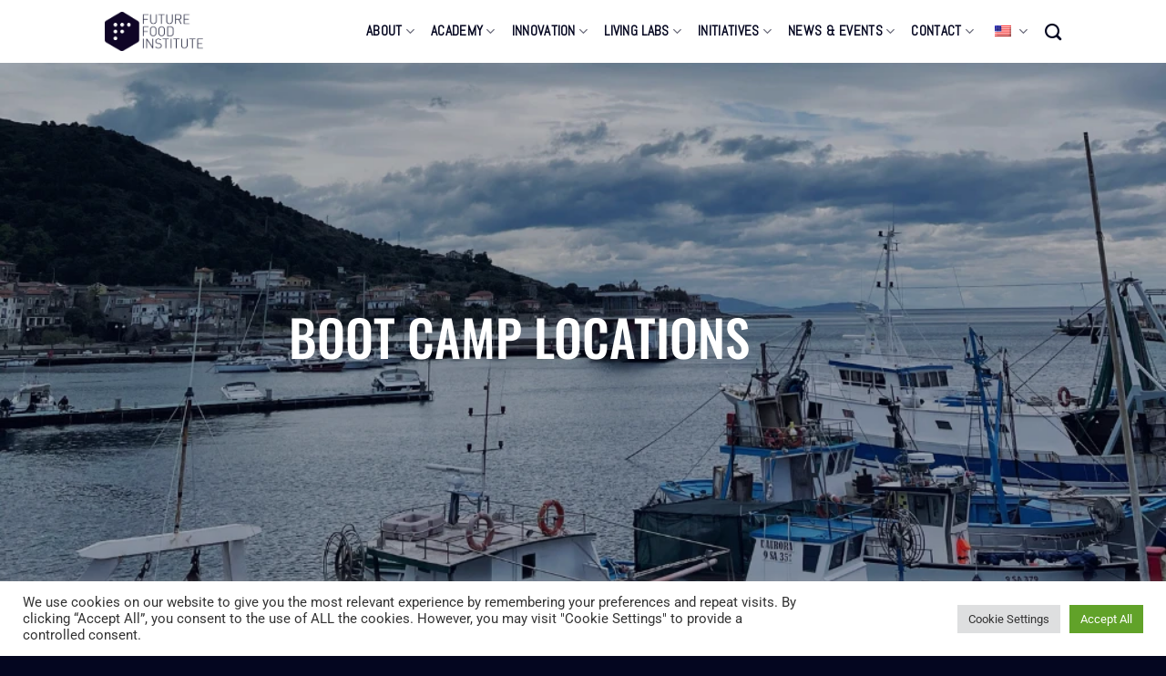

--- FILE ---
content_type: text/html; charset=UTF-8
request_url: https://futurefoodinstitute.org/academy/boot-camps/locations/
body_size: 28769
content:
<!DOCTYPE html>
<!--[if IE 9 ]> <html lang="en-US" class="ie9 loading-site no-js"> <![endif]-->
<!--[if IE 8 ]> <html lang="en-US" class="ie8 loading-site no-js"> <![endif]-->
<!--[if (gte IE 9)|!(IE)]><!--><html lang="en-US" class="loading-site no-js"> <!--<![endif]-->
<head>
	<meta charset="UTF-8" />
	<link rel="profile" href="http://gmpg.org/xfn/11" />
	<link rel="pingback" href="https://futurefoodinstitute.org/xmlrpc.php" />

	<script>(function(html){html.className = html.className.replace(/\bno-js\b/,'js')})(document.documentElement);</script>
<meta name='robots' content='index, follow, max-image-preview:large, max-snippet:-1, max-video-preview:-1' />
<meta name="viewport" content="width=device-width, initial-scale=1, maximum-scale=1" />
	<!-- This site is optimized with the Yoast SEO plugin v26.7 - https://yoast.com/wordpress/plugins/seo/ -->
	<title>Boot Camp Locations - Future Food Institute</title>
	<meta name="description" content="Available online and at inspiring locations, including Japan, Iceland, and Italy, our Boot Camps provide actionable training in food system sustainability." />
	<link rel="canonical" href="https://futurefoodinstitute.org/academy/boot-camps/locations/" />
	<meta property="og:locale" content="en_US" />
	<meta property="og:type" content="article" />
	<meta property="og:title" content="Boot Camp Locations - Future Food Institute" />
	<meta property="og:description" content="Available online and at inspiring locations, including Japan, Iceland, and Italy, our Boot Camps provide actionable training in food system sustainability." />
	<meta property="og:url" content="https://futurefoodinstitute.org/academy/boot-camps/locations/" />
	<meta property="og:site_name" content="Future Food Institute" />
	<meta property="article:publisher" content="https://www.facebook.com/futurefoodinstitute" />
	<meta property="article:modified_time" content="2024-02-26T11:14:02+00:00" />
	<meta property="og:image" content="https://futurefoodinstitute.org/wp-content/uploads/2022/03/Boot-Camp-Locations.png" />
	<meta property="og:image:width" content="1024" />
	<meta property="og:image:height" content="512" />
	<meta property="og:image:type" content="image/png" />
	<meta name="twitter:card" content="summary_large_image" />
	<meta name="twitter:site" content="@Ffoodinstitute" />
	<meta name="twitter:label1" content="Est. reading time" />
	<meta name="twitter:data1" content="2 minutes" />
	<script type="application/ld+json" class="yoast-schema-graph">{"@context":"https://schema.org","@graph":[{"@type":"WebPage","@id":"https://futurefoodinstitute.org/academy/boot-camps/locations/","url":"https://futurefoodinstitute.org/academy/boot-camps/locations/","name":"Boot Camp Locations - Future Food Institute","isPartOf":{"@id":"https://futurefoodinstitute.org/#website"},"primaryImageOfPage":{"@id":"https://futurefoodinstitute.org/academy/boot-camps/locations/#primaryimage"},"image":{"@id":"https://futurefoodinstitute.org/academy/boot-camps/locations/#primaryimage"},"thumbnailUrl":"https://futurefoodinstitute.org/wp-content/uploads/2022/03/Boot-Camp-Locations.png","datePublished":"2021-11-30T06:27:56+00:00","dateModified":"2024-02-26T11:14:02+00:00","description":"Available online and at inspiring locations, including Japan, Iceland, and Italy, our Boot Camps provide actionable training in food system sustainability.","breadcrumb":{"@id":"https://futurefoodinstitute.org/academy/boot-camps/locations/#breadcrumb"},"inLanguage":"en-US","potentialAction":[{"@type":"ReadAction","target":["https://futurefoodinstitute.org/academy/boot-camps/locations/"]}]},{"@type":"ImageObject","inLanguage":"en-US","@id":"https://futurefoodinstitute.org/academy/boot-camps/locations/#primaryimage","url":"https://futurefoodinstitute.org/wp-content/uploads/2022/03/Boot-Camp-Locations.png","contentUrl":"https://futurefoodinstitute.org/wp-content/uploads/2022/03/Boot-Camp-Locations.png","width":1024,"height":512},{"@type":"BreadcrumbList","@id":"https://futurefoodinstitute.org/academy/boot-camps/locations/#breadcrumb","itemListElement":[{"@type":"ListItem","position":1,"name":"Home","item":"https://futurefoodinstitute.org/"},{"@type":"ListItem","position":2,"name":"ACADEMY &#8211; Old","item":"https://futurefoodinstitute.org/?page_id=46"},{"@type":"ListItem","position":3,"name":"Boot Camps","item":"https://futurefoodinstitute.org/?page_id=48"},{"@type":"ListItem","position":4,"name":"Locations"}]},{"@type":"WebSite","@id":"https://futurefoodinstitute.org/#website","url":"https://futurefoodinstitute.org/","name":"Future Food Institute","description":"Climate change is at the end of your fork.","publisher":{"@id":"https://futurefoodinstitute.org/#organization"},"potentialAction":[{"@type":"SearchAction","target":{"@type":"EntryPoint","urlTemplate":"https://futurefoodinstitute.org/?s={search_term_string}"},"query-input":{"@type":"PropertyValueSpecification","valueRequired":true,"valueName":"search_term_string"}}],"inLanguage":"en-US"},{"@type":"Organization","@id":"https://futurefoodinstitute.org/#organization","name":"Future Food Institute","url":"https://futurefoodinstitute.org/","logo":{"@type":"ImageObject","inLanguage":"en-US","@id":"https://futurefoodinstitute.org/#/schema/logo/image/","url":"https://futurefoodinstitute.org/wp-content/uploads/2021/11/FF-Primary-Logos-05.png","contentUrl":"https://futurefoodinstitute.org/wp-content/uploads/2021/11/FF-Primary-Logos-05.png","width":1574,"height":588,"caption":"Future Food Institute"},"image":{"@id":"https://futurefoodinstitute.org/#/schema/logo/image/"},"sameAs":["https://www.facebook.com/futurefoodinstitute","https://x.com/Ffoodinstitute","https://www.instagram.com/ffoodinstitute","https://www.linkedin.com/company/futurefoodinstitute","https://www.youtube.com/c/FutureFoodInstitute"]}]}</script>
	<!-- / Yoast SEO plugin. -->


<link rel='dns-prefetch' href='//www.googletagmanager.com' />
<link rel='dns-prefetch' href='//fonts.googleapis.com' />
<link rel="alternate" type="application/rss+xml" title="Future Food Institute &raquo; Feed" href="https://futurefoodinstitute.org/feed/" />
<link rel="alternate" type="application/rss+xml" title="Future Food Institute &raquo; Comments Feed" href="https://futurefoodinstitute.org/comments/feed/" />
<link rel="alternate" title="oEmbed (JSON)" type="application/json+oembed" href="https://futurefoodinstitute.org/wp-json/oembed/1.0/embed?url=https%3A%2F%2Ffuturefoodinstitute.org%2Facademy%2Fboot-camps%2Flocations%2F" />
<link rel="alternate" title="oEmbed (XML)" type="text/xml+oembed" href="https://futurefoodinstitute.org/wp-json/oembed/1.0/embed?url=https%3A%2F%2Ffuturefoodinstitute.org%2Facademy%2Fboot-camps%2Flocations%2F&#038;format=xml" />
<style id='wp-img-auto-sizes-contain-inline-css' type='text/css'>
img:is([sizes=auto i],[sizes^="auto," i]){contain-intrinsic-size:3000px 1500px}
/*# sourceURL=wp-img-auto-sizes-contain-inline-css */
</style>
<style id='wp-emoji-styles-inline-css' type='text/css'>

	img.wp-smiley, img.emoji {
		display: inline !important;
		border: none !important;
		box-shadow: none !important;
		height: 1em !important;
		width: 1em !important;
		margin: 0 0.07em !important;
		vertical-align: -0.1em !important;
		background: none !important;
		padding: 0 !important;
	}
/*# sourceURL=wp-emoji-styles-inline-css */
</style>
<style id='classic-theme-styles-inline-css' type='text/css'>
/*! This file is auto-generated */
.wp-block-button__link{color:#fff;background-color:#32373c;border-radius:9999px;box-shadow:none;text-decoration:none;padding:calc(.667em + 2px) calc(1.333em + 2px);font-size:1.125em}.wp-block-file__button{background:#32373c;color:#fff;text-decoration:none}
/*# sourceURL=/wp-includes/css/classic-themes.min.css */
</style>
<link rel='stylesheet' id='cookie-law-info-css' href='https://futurefoodinstitute.org/wp-content/plugins/cookie-law-info/legacy/public/css/cookie-law-info-public.css?ver=3.3.9.1' type='text/css' media='all' />
<link rel='stylesheet' id='cookie-law-info-gdpr-css' href='https://futurefoodinstitute.org/wp-content/plugins/cookie-law-info/legacy/public/css/cookie-law-info-gdpr.css?ver=3.3.9.1' type='text/css' media='all' />
<link rel='stylesheet' id='trp-language-switcher-style-css' href='https://futurefoodinstitute.org/wp-content/plugins/translatepress-multilingual/assets/css/trp-language-switcher.css?ver=3.0.7' type='text/css' media='all' />
<link rel='stylesheet' id='elementor-icons-css' href='https://futurefoodinstitute.org/wp-content/plugins/elementor/assets/lib/eicons/css/elementor-icons.min.css?ver=5.45.0' type='text/css' media='all' />
<link rel='stylesheet' id='elementor-frontend-css' href='https://futurefoodinstitute.org/wp-content/plugins/elementor/assets/css/frontend.min.css?ver=3.34.1' type='text/css' media='all' />
<style id='elementor-frontend-inline-css' type='text/css'>
.elementor-kit-530{--e-global-color-primary:#040620;--e-global-color-secondary:#54595F;--e-global-color-text:#7A7A7A;--e-global-color-accent:#56C02B;--e-global-color-0d00735:#FCC30B;--e-global-color-74b31cd:#DD1367;--e-global-color-3187689:#26BDE2;--e-global-color-4dd5cb7:#FD6925;--e-global-color-d72ee1d:#504992;--e-global-color-8fc673e:#FFFFFF;--e-global-color-397f879:#2CBBBC;--e-global-color-11f6d7b:#4C9F38;--e-global-color-db43cbd:#2F8ADE;--e-global-color-66df1d9:#D9D9D9;--e-global-typography-primary-font-family:"Roboto";--e-global-typography-primary-font-weight:600;--e-global-typography-secondary-font-family:"Roboto Slab";--e-global-typography-secondary-font-weight:400;--e-global-typography-text-font-family:"Roboto";--e-global-typography-text-font-size:17px;--e-global-typography-text-font-weight:400;--e-global-typography-accent-font-family:"Roboto";--e-global-typography-accent-font-weight:500;color:var( --e-global-color-text );font-family:"Roboto", Sans-serif;font-size:17px;font-weight:400;}.elementor-kit-530 button,.elementor-kit-530 input[type="button"],.elementor-kit-530 input[type="submit"],.elementor-kit-530 .elementor-button{background-color:#4C9F3800;font-family:"Roboto", Sans-serif;font-size:16px;font-weight:400;text-transform:capitalize;color:#FFFFFF;border-radius:10px 10px 10px 10px;}.elementor-kit-530 e-page-transition{background-color:#FFBC7D;}.elementor-kit-530 a{color:#2F8ADE;font-family:"Roboto", Sans-serif;font-size:16px;font-weight:500;}.elementor-kit-530 a:hover{color:#54595F;}.elementor-kit-530 h1{color:var( --e-global-color-primary );font-family:"Oswald", Sans-serif;font-size:45px;font-weight:500;text-transform:uppercase;}.elementor-kit-530 h2{color:var( --e-global-color-primary );font-family:"Oswald", Sans-serif;font-size:45px;font-weight:500;text-transform:uppercase;}.elementor-kit-530 h3{color:var( --e-global-color-primary );font-family:"Oswald", Sans-serif;font-size:35px;font-weight:500;text-transform:uppercase;}.elementor-kit-530 h4{color:var( --e-global-color-primary );font-family:"Oswald", Sans-serif;font-size:25px;font-weight:500;text-transform:uppercase;}.elementor-kit-530 h5{color:var( --e-global-color-primary );font-family:"Oswald", Sans-serif;font-size:25px;font-weight:500;text-transform:uppercase;}.elementor-kit-530 h6{color:var( --e-global-color-primary );font-family:"Oswald", Sans-serif;font-size:25px;font-weight:500;text-transform:uppercase;}.elementor-section.elementor-section-boxed > .elementor-container{max-width:1140px;}.e-con{--container-max-width:1140px;}.elementor-widget:not(:last-child){margin-block-end:20px;}.elementor-element{--widgets-spacing:20px 20px;--widgets-spacing-row:20px;--widgets-spacing-column:20px;}{}h1.entry-title{display:var(--page-title-display);}@media(max-width:1024px){.elementor-section.elementor-section-boxed > .elementor-container{max-width:1024px;}.e-con{--container-max-width:1024px;}}@media(max-width:767px){.elementor-section.elementor-section-boxed > .elementor-container{max-width:767px;}.e-con{--container-max-width:767px;}}
.elementor-10574 .elementor-element.elementor-element-6b5c5b16 > .elementor-container > .elementor-column > .elementor-widget-wrap{align-content:center;align-items:center;}.elementor-10574 .elementor-element.elementor-element-6b5c5b16:not(.elementor-motion-effects-element-type-background), .elementor-10574 .elementor-element.elementor-element-6b5c5b16 > .elementor-motion-effects-container > .elementor-motion-effects-layer{background-color:#ffffff;background-image:url("https://futurefoodinstitute.org/wp-content/uploads/2022/03/Boot-Camp-Locations.png");background-position:center center;background-size:cover;}.elementor-10574 .elementor-element.elementor-element-6b5c5b16 > .elementor-background-overlay{background-color:#00000000;opacity:0.7;transition:background 0.3s, border-radius 0.3s, opacity 0.3s;}.elementor-10574 .elementor-element.elementor-element-6b5c5b16 > .elementor-container{min-height:600px;}.elementor-10574 .elementor-element.elementor-element-6b5c5b16{transition:background 0.3s, border 0.3s, border-radius 0.3s, box-shadow 0.3s;}.elementor-10574 .elementor-element.elementor-element-5520fb28{text-align:center;}.elementor-10574 .elementor-element.elementor-element-5520fb28 .elementor-heading-title{font-size:55px;color:#FFFFFF;}.elementor-10574 .elementor-element.elementor-element-791a6e06 > .elementor-container > .elementor-column > .elementor-widget-wrap{align-content:center;align-items:center;}.elementor-10574 .elementor-element.elementor-element-791a6e06 > .elementor-container{max-width:700px;}.elementor-10574 .elementor-element.elementor-element-791a6e06{padding:75px 0px 50px 0px;}.elementor-10574 .elementor-element.elementor-element-40deaaf7{text-align:center;}.elementor-10574 .elementor-element.elementor-element-40deaaf7 .elementor-heading-title{font-size:30px;line-height:1.4em;color:var( --e-global-color-primary );}.elementor-10574 .elementor-element.elementor-element-396e114b{text-align:center;font-family:"Roboto", Sans-serif;font-size:17px;font-weight:400;line-height:1.7em;color:var( --e-global-color-text );}.elementor-10574 .elementor-element.elementor-element-e8444b8 > .elementor-container > .elementor-column > .elementor-widget-wrap{align-content:flex-start;align-items:flex-start;}.elementor-10574 .elementor-element.elementor-element-e8444b8{padding:25px 0px 75px 0px;}.elementor-10574 .elementor-element.elementor-element-444fa29{text-align:start;}.elementor-10574 .elementor-element.elementor-element-444fa29 img{height:421px;object-fit:cover;object-position:center center;}.elementor-10574 .elementor-element.elementor-element-ba03da3 > .elementor-element-populated{padding:0px 0px 0px 35px;}.elementor-10574 .elementor-element.elementor-element-4ff05d0{--divider-border-style:solid;--divider-color:var( --e-global-color-primary );--divider-border-width:3px;}.elementor-10574 .elementor-element.elementor-element-4ff05d0 .elementor-divider-separator{width:75px;}.elementor-10574 .elementor-element.elementor-element-4ff05d0 .elementor-divider{padding-block-start:15px;padding-block-end:15px;}.elementor-10574 .elementor-element.elementor-element-c589907{text-align:start;}.elementor-10574 .elementor-element.elementor-element-c589907 .elementor-heading-title{font-family:"Oswald", Sans-serif;font-size:45px;font-weight:500;color:var( --e-global-color-primary );}.elementor-10574 .elementor-element.elementor-element-24b3a8b > .elementor-widget-container{margin:0px 0px -25px 0px;padding:10px 0px -3px 0px;}.elementor-10574 .elementor-element.elementor-element-24b3a8b{text-align:start;font-size:18px;text-transform:uppercase;color:var( --e-global-color-secondary );}.elementor-10574 .elementor-element.elementor-element-951a22e > .elementor-widget-container{padding:-2px 0px 0px 0px;}.elementor-10574 .elementor-element.elementor-element-951a22e{font-family:"Roboto", Sans-serif;font-size:17px;font-weight:400;line-height:1.8em;color:var( --e-global-color-text );}.elementor-10574 .elementor-element.elementor-element-e3dbcaa .elementor-button{background-color:var( --e-global-color-primary );border-style:solid;border-color:var( --e-global-color-primary );border-radius:25px 25px 25px 25px;}.elementor-10574 .elementor-element.elementor-element-e3dbcaa .elementor-button:hover, .elementor-10574 .elementor-element.elementor-element-e3dbcaa .elementor-button:focus{background-color:var( --e-global-color-8fc673e );color:var( --e-global-color-primary );}.elementor-10574 .elementor-element.elementor-element-e3dbcaa .elementor-button:hover svg, .elementor-10574 .elementor-element.elementor-element-e3dbcaa .elementor-button:focus svg{fill:var( --e-global-color-primary );}.elementor-10574 .elementor-element.elementor-element-b4014ef > .elementor-container > .elementor-column > .elementor-widget-wrap{align-content:flex-start;align-items:flex-start;}.elementor-10574 .elementor-element.elementor-element-b4014ef{padding:25px 0px 75px 0px;}.elementor-10574 .elementor-element.elementor-element-9bfde11 img{height:394px;}.elementor-10574 .elementor-element.elementor-element-624fe8b > .elementor-element-populated{padding:0px 0px 0px 35px;}.elementor-10574 .elementor-element.elementor-element-2f6014a{--divider-border-style:solid;--divider-color:#000;--divider-border-width:3px;}.elementor-10574 .elementor-element.elementor-element-2f6014a .elementor-divider-separator{width:75px;}.elementor-10574 .elementor-element.elementor-element-2f6014a .elementor-divider{padding-block-start:15px;padding-block-end:15px;}.elementor-10574 .elementor-element.elementor-element-bf9a228{text-align:start;}.elementor-10574 .elementor-element.elementor-element-bf9a228 .elementor-heading-title{font-family:"Oswald", Sans-serif;font-size:45px;font-weight:500;color:var( --e-global-color-primary );}.elementor-10574 .elementor-element.elementor-element-26e6e9f > .elementor-widget-container{padding:-2px 0px 0px 0px;}.elementor-10574 .elementor-element.elementor-element-26e6e9f{font-family:"Roboto", Sans-serif;font-size:17px;font-weight:400;line-height:1.8em;color:var( --e-global-color-text );}.elementor-10574 .elementor-element.elementor-element-2d91f36 .elementor-button{background-color:var( --e-global-color-primary );border-style:solid;border-radius:25px 25px 25px 25px;}.elementor-10574 .elementor-element.elementor-element-2d91f36 .elementor-button:hover, .elementor-10574 .elementor-element.elementor-element-2d91f36 .elementor-button:focus{background-color:var( --e-global-color-8fc673e );color:var( --e-global-color-primary );}.elementor-10574 .elementor-element.elementor-element-2d91f36 .elementor-button:hover svg, .elementor-10574 .elementor-element.elementor-element-2d91f36 .elementor-button:focus svg{fill:var( --e-global-color-primary );}.elementor-10574 .elementor-element.elementor-element-ce25687 > .elementor-container > .elementor-column > .elementor-widget-wrap{align-content:flex-start;align-items:flex-start;}.elementor-10574 .elementor-element.elementor-element-ce25687{padding:25px 0px 75px 0px;}.elementor-10574 .elementor-element.elementor-element-b964235 img{height:422px;object-fit:cover;object-position:center center;}.elementor-10574 .elementor-element.elementor-element-bdd0b7b > .elementor-element-populated{padding:0px 0px 0px 35px;}.elementor-10574 .elementor-element.elementor-element-536600a{--divider-border-style:solid;--divider-color:#000;--divider-border-width:3px;}.elementor-10574 .elementor-element.elementor-element-536600a .elementor-divider-separator{width:75px;}.elementor-10574 .elementor-element.elementor-element-536600a .elementor-divider{padding-block-start:15px;padding-block-end:15px;}.elementor-10574 .elementor-element.elementor-element-67d9fb1{text-align:start;}.elementor-10574 .elementor-element.elementor-element-67d9fb1 .elementor-heading-title{font-family:"Oswald", Sans-serif;font-size:45px;font-weight:500;color:var( --e-global-color-primary );}.elementor-10574 .elementor-element.elementor-element-ad710d3 > .elementor-widget-container{margin:0px 0px -25px 0px;padding:0px 0px 0px 0px;}.elementor-10574 .elementor-element.elementor-element-ad710d3{text-align:start;font-size:18px;text-transform:uppercase;color:var( --e-global-color-secondary );}.elementor-10574 .elementor-element.elementor-element-cea4a5b{font-family:"Roboto", Sans-serif;font-size:17px;font-weight:400;line-height:1.8em;color:var( --e-global-color-text );}.elementor-10574 .elementor-element.elementor-element-32a98e8 .elementor-button{background-color:var( --e-global-color-primary );border-style:solid;border-radius:25px 25px 25px 25px;}.elementor-10574 .elementor-element.elementor-element-32a98e8 .elementor-button:hover, .elementor-10574 .elementor-element.elementor-element-32a98e8 .elementor-button:focus{background-color:var( --e-global-color-8fc673e );color:var( --e-global-color-primary );}.elementor-10574 .elementor-element.elementor-element-32a98e8 .elementor-button:hover svg, .elementor-10574 .elementor-element.elementor-element-32a98e8 .elementor-button:focus svg{fill:var( --e-global-color-primary );}.elementor-10574 .elementor-element.elementor-element-2541b03b > .elementor-container > .elementor-column > .elementor-widget-wrap{align-content:center;align-items:center;}.elementor-10574 .elementor-element.elementor-element-2541b03b{padding:25px 0px 100px 0px;}.elementor-10574 .elementor-element.elementor-element-b985308{text-align:center;}.elementor-10574 .elementor-element.elementor-element-b985308 .elementor-heading-title{font-size:45px;font-weight:500;color:#040620;}.elementor-10574 .elementor-element.elementor-element-6806b23c > .elementor-container > .elementor-column > .elementor-widget-wrap{align-content:center;align-items:center;}.elementor-10574 .elementor-element.elementor-element-6806b23c{padding:25px 0px 0px 0px;}.elementor-10574 .elementor-element.elementor-element-1261f62a .elementor-cta__content-item{transition-duration:1000ms;}.elementor-10574 .elementor-element.elementor-element-1261f62a.elementor-cta--sequenced-animation .elementor-cta__content-item:nth-child(2){transition-delay:calc( 1000ms / 3 );}.elementor-10574 .elementor-element.elementor-element-1261f62a.elementor-cta--sequenced-animation .elementor-cta__content-item:nth-child(3){transition-delay:calc( ( 1000ms / 3 ) * 2 );}.elementor-10574 .elementor-element.elementor-element-1261f62a.elementor-cta--sequenced-animation .elementor-cta__content-item:nth-child(4){transition-delay:calc( ( 1000ms / 3 ) * 3 );}.elementor-10574 .elementor-element.elementor-element-1261f62a .elementor-cta .elementor-cta__bg, .elementor-10574 .elementor-element.elementor-element-1261f62a .elementor-cta .elementor-cta__bg-overlay{transition-duration:1500ms;}.elementor-10574 .elementor-element.elementor-element-1261f62a .elementor-cta__content{min-height:250px;text-align:center;}.elementor-10574 .elementor-element.elementor-element-1261f62a .elementor-cta__title{font-size:25px;}.elementor-10574 .elementor-element.elementor-element-1261f62a .elementor-cta:not(:hover) .elementor-cta__bg-overlay{background-color:#04062000;}.elementor-10574 .elementor-element.elementor-element-1261f62a .elementor-cta:hover .elementor-cta__bg-overlay{background-color:rgba(0,0,0,0.48);}.elementor-10574 .elementor-element.elementor-element-1261f62a .elementor-cta:hover .elementor-cta__bg{filter:brightness( 100% ) contrast( 100% ) saturate( 100% ) blur( 1.5px ) hue-rotate( 0deg );}.elementor-10574 .elementor-element.elementor-element-5047fe05 .elementor-cta__content-item{transition-duration:1000ms;}.elementor-10574 .elementor-element.elementor-element-5047fe05.elementor-cta--sequenced-animation .elementor-cta__content-item:nth-child(2){transition-delay:calc( 1000ms / 3 );}.elementor-10574 .elementor-element.elementor-element-5047fe05.elementor-cta--sequenced-animation .elementor-cta__content-item:nth-child(3){transition-delay:calc( ( 1000ms / 3 ) * 2 );}.elementor-10574 .elementor-element.elementor-element-5047fe05.elementor-cta--sequenced-animation .elementor-cta__content-item:nth-child(4){transition-delay:calc( ( 1000ms / 3 ) * 3 );}.elementor-10574 .elementor-element.elementor-element-5047fe05 .elementor-cta .elementor-cta__bg, .elementor-10574 .elementor-element.elementor-element-5047fe05 .elementor-cta .elementor-cta__bg-overlay{transition-duration:1500ms;}.elementor-10574 .elementor-element.elementor-element-5047fe05 .elementor-cta__content{min-height:250px;text-align:center;}.elementor-10574 .elementor-element.elementor-element-5047fe05 .elementor-cta__title{font-size:25px;}.elementor-10574 .elementor-element.elementor-element-5047fe05 .elementor-cta:not(:hover) .elementor-cta__bg-overlay{background-color:#04062066;}.elementor-10574 .elementor-element.elementor-element-5047fe05 .elementor-cta:hover .elementor-cta__bg-overlay{background-color:rgba(0,0,0,0.48);}.elementor-10574 .elementor-element.elementor-element-5047fe05 .elementor-cta:hover .elementor-cta__bg{filter:brightness( 100% ) contrast( 100% ) saturate( 100% ) blur( 1.5px ) hue-rotate( 0deg );}.elementor-10574 .elementor-element.elementor-element-5fb4de4a .elementor-cta__content-item{transition-duration:1000ms;}.elementor-10574 .elementor-element.elementor-element-5fb4de4a.elementor-cta--sequenced-animation .elementor-cta__content-item:nth-child(2){transition-delay:calc( 1000ms / 3 );}.elementor-10574 .elementor-element.elementor-element-5fb4de4a.elementor-cta--sequenced-animation .elementor-cta__content-item:nth-child(3){transition-delay:calc( ( 1000ms / 3 ) * 2 );}.elementor-10574 .elementor-element.elementor-element-5fb4de4a.elementor-cta--sequenced-animation .elementor-cta__content-item:nth-child(4){transition-delay:calc( ( 1000ms / 3 ) * 3 );}.elementor-10574 .elementor-element.elementor-element-5fb4de4a .elementor-cta .elementor-cta__bg, .elementor-10574 .elementor-element.elementor-element-5fb4de4a .elementor-cta .elementor-cta__bg-overlay{transition-duration:1500ms;}.elementor-10574 .elementor-element.elementor-element-5fb4de4a .elementor-cta__content{min-height:250px;text-align:center;}.elementor-10574 .elementor-element.elementor-element-5fb4de4a .elementor-cta__title{font-size:25px;}.elementor-10574 .elementor-element.elementor-element-5fb4de4a .elementor-cta__title:not(:last-child){margin-bottom:0px;}.elementor-10574 .elementor-element.elementor-element-5fb4de4a .elementor-cta:not(:hover) .elementor-cta__bg-overlay{background-color:#04062066;}.elementor-10574 .elementor-element.elementor-element-5fb4de4a .elementor-cta:hover .elementor-cta__bg-overlay{background-color:rgba(0,0,0,0.48);}.elementor-10574 .elementor-element.elementor-element-5fb4de4a .elementor-cta:hover .elementor-cta__bg{filter:brightness( 100% ) contrast( 100% ) saturate( 100% ) blur( 1.5px ) hue-rotate( 0deg );}@media(max-width:1024px){.elementor-10574 .elementor-element.elementor-element-6b5c5b16 > .elementor-container{min-height:800px;}.elementor-10574 .elementor-element.elementor-element-6b5c5b16{padding:0px 25px 0px 25px;}.elementor-10574 .elementor-element.elementor-element-791a6e06{padding:100px 25px 100px 25px;}.elementor-10574 .elementor-element.elementor-element-e8444b8{padding:100px 25px 100px 25px;}.elementor-10574 .elementor-element.elementor-element-b4014ef{padding:100px 25px 100px 25px;}.elementor-10574 .elementor-element.elementor-element-ce25687{padding:100px 25px 100px 25px;}.elementor-10574 .elementor-element.elementor-element-2541b03b{padding:100px 25px 100px 25px;}.elementor-10574 .elementor-element.elementor-element-b985308 .elementor-heading-title{font-size:45px;}.elementor-10574 .elementor-element.elementor-element-6806b23c{padding:15px 0px 0px 0px;}}@media(max-width:767px){.elementor-10574 .elementor-element.elementor-element-6b5c5b16 > .elementor-container{min-height:612px;}.elementor-10574 .elementor-element.elementor-element-6b5c5b16{padding:0px 20px 0px 20px;}.elementor-10574 .elementor-element.elementor-element-791a6e06{padding:50px 20px 50px 20px;}.elementor-10574 .elementor-element.elementor-element-40deaaf7 .elementor-heading-title{font-size:30px;}.elementor-10574 .elementor-element.elementor-element-e8444b8{padding:50px 20px 50px 20px;}.elementor-10574 .elementor-element.elementor-element-444fa29 img{height:34vh;}.elementor-10574 .elementor-element.elementor-element-ba03da3 > .elementor-element-populated{padding:25px 0px 0px 0px;}.elementor-10574 .elementor-element.elementor-element-b4014ef{padding:50px 20px 50px 20px;}.elementor-10574 .elementor-element.elementor-element-9bfde11 img{height:207px;object-fit:cover;}.elementor-10574 .elementor-element.elementor-element-624fe8b > .elementor-element-populated{padding:25px 0px 0px 0px;}.elementor-10574 .elementor-element.elementor-element-ce25687{padding:50px 20px 50px 20px;}.elementor-10574 .elementor-element.elementor-element-b964235 img{height:224px;}.elementor-10574 .elementor-element.elementor-element-bdd0b7b > .elementor-element-populated{padding:25px 0px 0px 0px;}.elementor-10574 .elementor-element.elementor-element-2541b03b{padding:50px 20px 50px 20px;}.elementor-10574 .elementor-element.elementor-element-b985308 .elementor-heading-title{font-size:45px;}.elementor-10574 .elementor-element.elementor-element-6806b23c{padding:15px 0px 0px 0px;}}
/*# sourceURL=elementor-frontend-inline-css */
</style>
<link rel='stylesheet' id='font-awesome-5-all-css' href='https://futurefoodinstitute.org/wp-content/plugins/elementor/assets/lib/font-awesome/css/all.min.css?ver=3.34.1' type='text/css' media='all' />
<link rel='stylesheet' id='font-awesome-4-shim-css' href='https://futurefoodinstitute.org/wp-content/plugins/elementor/assets/lib/font-awesome/css/v4-shims.min.css?ver=3.34.1' type='text/css' media='all' />
<link rel='stylesheet' id='widget-heading-css' href='https://futurefoodinstitute.org/wp-content/plugins/elementor/assets/css/widget-heading.min.css?ver=3.34.1' type='text/css' media='all' />
<link rel='stylesheet' id='widget-image-css' href='https://futurefoodinstitute.org/wp-content/plugins/elementor/assets/css/widget-image.min.css?ver=3.34.1' type='text/css' media='all' />
<link rel='stylesheet' id='widget-divider-css' href='https://futurefoodinstitute.org/wp-content/plugins/elementor/assets/css/widget-divider.min.css?ver=3.34.1' type='text/css' media='all' />
<link rel='stylesheet' id='widget-call-to-action-css' href='https://futurefoodinstitute.org/wp-content/plugins/elementor-pro/assets/css/widget-call-to-action.min.css?ver=3.34.0' type='text/css' media='all' />
<link rel='stylesheet' id='e-transitions-css' href='https://futurefoodinstitute.org/wp-content/plugins/elementor-pro/assets/css/conditionals/transitions.min.css?ver=3.34.0' type='text/css' media='all' />
<link rel='stylesheet' id='eael-general-css' href='https://futurefoodinstitute.org/wp-content/plugins/essential-addons-for-elementor-lite/assets/front-end/css/view/general.min.css?ver=6.5.7' type='text/css' media='all' />
<link rel='stylesheet' id='flatsome-main-css' href='https://futurefoodinstitute.org/wp-content/themes/flatsome/assets/css/flatsome.css?ver=3.14.2' type='text/css' media='all' />
<style id='flatsome-main-inline-css' type='text/css'>
@font-face {
				font-family: "fl-icons";
				font-display: block;
				src: url(https://futurefoodinstitute.org/wp-content/themes/flatsome/assets/css/icons/fl-icons.eot?v=3.14.2);
				src:
					url(https://futurefoodinstitute.org/wp-content/themes/flatsome/assets/css/icons/fl-icons.eot#iefix?v=3.14.2) format("embedded-opentype"),
					url(https://futurefoodinstitute.org/wp-content/themes/flatsome/assets/css/icons/fl-icons.woff2?v=3.14.2) format("woff2"),
					url(https://futurefoodinstitute.org/wp-content/themes/flatsome/assets/css/icons/fl-icons.ttf?v=3.14.2) format("truetype"),
					url(https://futurefoodinstitute.org/wp-content/themes/flatsome/assets/css/icons/fl-icons.woff?v=3.14.2) format("woff"),
					url(https://futurefoodinstitute.org/wp-content/themes/flatsome/assets/css/icons/fl-icons.svg?v=3.14.2#fl-icons) format("svg");
			}
/*# sourceURL=flatsome-main-inline-css */
</style>
<link rel='stylesheet' id='flatsome-style-css' href='https://futurefoodinstitute.org/wp-content/themes/flatsome-child/style.css?ver=3.0' type='text/css' media='all' />
<link rel='stylesheet' id='flatsome-googlefonts-css' href='//fonts.googleapis.com/css?family=Abel%3Aregular%2Cregular%2Cregular%7CLato%3Aregular%2Cregular%7CDancing+Script%3Aregular%2C400&#038;display=swap&#038;ver=3.9' type='text/css' media='all' />
<link rel='stylesheet' id='elementor-gf-local-roboto-css' href='https://futurefoodinstitute.org/wp-content/uploads/elementor/google-fonts/css/roboto.css?ver=1742265152' type='text/css' media='all' />
<link rel='stylesheet' id='elementor-gf-local-robotoslab-css' href='https://futurefoodinstitute.org/wp-content/uploads/elementor/google-fonts/css/robotoslab.css?ver=1742265156' type='text/css' media='all' />
<link rel='stylesheet' id='elementor-gf-local-oswald-css' href='https://futurefoodinstitute.org/wp-content/uploads/elementor/google-fonts/css/oswald.css?ver=1742265143' type='text/css' media='all' />
<script type="text/javascript" id="gtmkit-js-before" data-cfasync="false" data-nowprocket="" data-cookieconsent="ignore">
/* <![CDATA[ */
		window.gtmkit_settings = {"datalayer_name":"dataLayer","console_log":false};
		window.gtmkit_data = {};
		window.dataLayer = window.dataLayer || [];
				
//# sourceURL=gtmkit-js-before
/* ]]> */
</script>
<script type="text/javascript" src="https://futurefoodinstitute.org/wp-includes/js/jquery/jquery.min.js?ver=3.7.1" id="jquery-core-js"></script>
<script type="text/javascript" src="https://futurefoodinstitute.org/wp-includes/js/jquery/jquery-migrate.min.js?ver=3.4.1" id="jquery-migrate-js"></script>
<script type="text/javascript" id="cookie-law-info-js-extra">
/* <![CDATA[ */
var Cli_Data = {"nn_cookie_ids":[],"cookielist":[],"non_necessary_cookies":[],"ccpaEnabled":"","ccpaRegionBased":"","ccpaBarEnabled":"","strictlyEnabled":["necessary","obligatoire"],"ccpaType":"gdpr","js_blocking":"1","custom_integration":"","triggerDomRefresh":"","secure_cookies":""};
var cli_cookiebar_settings = {"animate_speed_hide":"500","animate_speed_show":"500","background":"#FFF","border":"#b1a6a6c2","border_on":"","button_1_button_colour":"#61a229","button_1_button_hover":"#4e8221","button_1_link_colour":"#fff","button_1_as_button":"1","button_1_new_win":"","button_2_button_colour":"#333","button_2_button_hover":"#292929","button_2_link_colour":"#444","button_2_as_button":"","button_2_hidebar":"","button_3_button_colour":"#dedfe0","button_3_button_hover":"#b2b2b3","button_3_link_colour":"#333333","button_3_as_button":"1","button_3_new_win":"","button_4_button_colour":"#dedfe0","button_4_button_hover":"#b2b2b3","button_4_link_colour":"#333333","button_4_as_button":"1","button_7_button_colour":"#61a229","button_7_button_hover":"#4e8221","button_7_link_colour":"#fff","button_7_as_button":"1","button_7_new_win":"","font_family":"inherit","header_fix":"","notify_animate_hide":"1","notify_animate_show":"","notify_div_id":"#cookie-law-info-bar","notify_position_horizontal":"right","notify_position_vertical":"bottom","scroll_close":"","scroll_close_reload":"","accept_close_reload":"","reject_close_reload":"","showagain_tab":"","showagain_background":"#fff","showagain_border":"#000","showagain_div_id":"#cookie-law-info-again","showagain_x_position":"100px","text":"#333333","show_once_yn":"","show_once":"10000","logging_on":"","as_popup":"","popup_overlay":"1","bar_heading_text":"","cookie_bar_as":"banner","popup_showagain_position":"bottom-right","widget_position":"left"};
var log_object = {"ajax_url":"https://futurefoodinstitute.org/wp-admin/admin-ajax.php"};
//# sourceURL=cookie-law-info-js-extra
/* ]]> */
</script>
<script type="text/javascript" src="https://futurefoodinstitute.org/wp-content/plugins/cookie-law-info/legacy/public/js/cookie-law-info-public.js?ver=3.3.9.1" id="cookie-law-info-js"></script>
<script type="text/javascript" id="3d-flip-book-client-locale-loader-js-extra">
/* <![CDATA[ */
var FB3D_CLIENT_LOCALE = {"ajaxurl":"https://futurefoodinstitute.org/wp-admin/admin-ajax.php","dictionary":{"Table of contents":"Table of contents","Close":"Close","Bookmarks":"Bookmarks","Thumbnails":"Thumbnails","Search":"Search","Share":"Share","Facebook":"Facebook","Twitter":"Twitter","Email":"Email","Play":"Play","Previous page":"Previous page","Next page":"Next page","Zoom in":"Zoom in","Zoom out":"Zoom out","Fit view":"Fit view","Auto play":"Auto play","Full screen":"Full screen","More":"More","Smart pan":"Smart pan","Single page":"Single page","Sounds":"Sounds","Stats":"Stats","Print":"Print","Download":"Download","Goto first page":"Goto first page","Goto last page":"Goto last page"},"images":"https://futurefoodinstitute.org/wp-content/plugins/interactive-3d-flipbook-powered-physics-engine/assets/images/","jsData":{"urls":[],"posts":{"ids_mis":[],"ids":[]},"pages":[],"firstPages":[],"bookCtrlProps":[],"bookTemplates":[]},"key":"3d-flip-book","pdfJS":{"pdfJsLib":"https://futurefoodinstitute.org/wp-content/plugins/interactive-3d-flipbook-powered-physics-engine/assets/js/pdf.min.js?ver=4.3.136","pdfJsWorker":"https://futurefoodinstitute.org/wp-content/plugins/interactive-3d-flipbook-powered-physics-engine/assets/js/pdf.worker.js?ver=4.3.136","stablePdfJsLib":"https://futurefoodinstitute.org/wp-content/plugins/interactive-3d-flipbook-powered-physics-engine/assets/js/stable/pdf.min.js?ver=2.5.207","stablePdfJsWorker":"https://futurefoodinstitute.org/wp-content/plugins/interactive-3d-flipbook-powered-physics-engine/assets/js/stable/pdf.worker.js?ver=2.5.207","pdfJsCMapUrl":"https://futurefoodinstitute.org/wp-content/plugins/interactive-3d-flipbook-powered-physics-engine/assets/cmaps/"},"cacheurl":"https://futurefoodinstitute.org/wp-content/uploads/3d-flip-book/cache/","pluginsurl":"https://futurefoodinstitute.org/wp-content/plugins/","pluginurl":"https://futurefoodinstitute.org/wp-content/plugins/interactive-3d-flipbook-powered-physics-engine/","thumbnailSize":{"width":"150","height":"150"},"version":"1.16.17"};
//# sourceURL=3d-flip-book-client-locale-loader-js-extra
/* ]]> */
</script>
<script type="text/javascript" src="https://futurefoodinstitute.org/wp-content/plugins/interactive-3d-flipbook-powered-physics-engine/assets/js/client-locale-loader.js?ver=1.16.17" id="3d-flip-book-client-locale-loader-js" async="async" data-wp-strategy="async"></script>
<script type="text/javascript" id="gtmkit-container-js-after" data-cfasync="false" data-nowprocket="" data-cookieconsent="ignore">
/* <![CDATA[ */
/* Google Tag Manager */
(function(w,d,s,l,i){w[l]=w[l]||[];w[l].push({'gtm.start':
new Date().getTime(),event:'gtm.js'});var f=d.getElementsByTagName(s)[0],
j=d.createElement(s),dl=l!='dataLayer'?'&l='+l:'';j.async=true;j.src=
'https://www.googletagmanager.com/gtm.js?id='+i+dl;f.parentNode.insertBefore(j,f);
})(window,document,'script','dataLayer','GTM-PDCV6FQ6');
/* End Google Tag Manager */

//# sourceURL=gtmkit-container-js-after
/* ]]> */
</script>
<script type="text/javascript" id="gtmkit-datalayer-js-before" data-cfasync="false" data-nowprocket="" data-cookieconsent="ignore">
/* <![CDATA[ */
const gtmkit_dataLayer_content = {"pageType":"page","postTitle":"Locations","postId":10574,"postDate":"2021-11-30"};
dataLayer.push( gtmkit_dataLayer_content );

//# sourceURL=gtmkit-datalayer-js-before
/* ]]> */
</script>

<!-- Google tag (gtag.js) snippet added by Site Kit -->
<!-- Google Analytics snippet added by Site Kit -->
<script type="text/javascript" src="https://www.googletagmanager.com/gtag/js?id=GT-5799P8Z" id="google_gtagjs-js" async></script>
<script type="text/javascript" id="google_gtagjs-js-after">
/* <![CDATA[ */
window.dataLayer = window.dataLayer || [];function gtag(){dataLayer.push(arguments);}
gtag("set","linker",{"domains":["futurefoodinstitute.org"]});
gtag("js", new Date());
gtag("set", "developer_id.dZTNiMT", true);
gtag("config", "GT-5799P8Z");
//# sourceURL=google_gtagjs-js-after
/* ]]> */
</script>
<script type="text/javascript" src="https://futurefoodinstitute.org/wp-content/plugins/elementor/assets/lib/font-awesome/js/v4-shims.min.js?ver=3.34.1" id="font-awesome-4-shim-js"></script>
<link rel="https://api.w.org/" href="https://futurefoodinstitute.org/wp-json/" /><link rel="alternate" title="JSON" type="application/json" href="https://futurefoodinstitute.org/wp-json/wp/v2/pages/10574" /><link rel="EditURI" type="application/rsd+xml" title="RSD" href="https://futurefoodinstitute.org/xmlrpc.php?rsd" />
<meta name="generator" content="WordPress 6.9" />
<link rel='shortlink' href='https://futurefoodinstitute.org/?p=10574' />
<meta name="generator" content="Site Kit by Google 1.164.0" /><link rel="alternate" hreflang="en-US" href="https://futurefoodinstitute.org/academy/boot-camps/locations/"/>
<link rel="alternate" hreflang="ja" href="https://futurefoodinstitute.org/ja/academy/boot-camps/locations/"/>
<link rel="alternate" hreflang="it-IT" href="https://futurefoodinstitute.org/it/academy/boot-camps/locations/"/>
<link rel="alternate" hreflang="en" href="https://futurefoodinstitute.org/academy/boot-camps/locations/"/>
<link rel="alternate" hreflang="it" href="https://futurefoodinstitute.org/it/academy/boot-camps/locations/"/>
<style>.bg{opacity: 0; transition: opacity 1s; -webkit-transition: opacity 1s;} .bg-loaded{opacity: 1;}</style><!--[if IE]><link rel="stylesheet" type="text/css" href="https://futurefoodinstitute.org/wp-content/themes/flatsome/assets/css/ie-fallback.css"><script src="//cdnjs.cloudflare.com/ajax/libs/html5shiv/3.6.1/html5shiv.js"></script><script>var head = document.getElementsByTagName('head')[0],style = document.createElement('style');style.type = 'text/css';style.styleSheet.cssText = ':before,:after{content:none !important';head.appendChild(style);setTimeout(function(){head.removeChild(style);}, 0);</script><script src="https://futurefoodinstitute.org/wp-content/themes/flatsome/assets/libs/ie-flexibility.js"></script><![endif]--><!-- Global site tag (gtag.js) - Google Analytics -->
<script async src="https://www.googletagmanager.com/gtag/js?id=UA-52319429-5"></script>
<script>
  window.dataLayer = window.dataLayer || [];
  function gtag(){dataLayer.push(arguments);}
  gtag('js', new Date());

  gtag('config', 'UA-52319429-5');
</script>

<script id="mcjs">!function(c,h,i,m,p){m=c.createElement(h),p=c.getElementsByTagName(h)[0],m.async=1,m.src=i,p.parentNode.insertBefore(m,p)}(document,"script","https://chimpstatic.com/mcjs-connected/js/users/b0ae364e06dbdd5592c5d29f2/f3882d9cc1d73941bf666ffcb.js");</script>

<!-- Facebook Pixel Code -->
<script>
  !function(f,b,e,v,n,t,s)
  {if(f.fbq)return;n=f.fbq=function(){n.callMethod?
  n.callMethod.apply(n,arguments):n.queue.push(arguments)};
  if(!f._fbq)f._fbq=n;n.push=n;n.loaded=!0;n.version='2.0';
  n.queue=[];t=b.createElement(e);t.async=!0;
  t.src=v;s=b.getElementsByTagName(e)[0];
  s.parentNode.insertBefore(t,s)}(window, document,'script',
  'https://connect.facebook.net/en_US/fbevents.js');
  fbq('init', '1012860542603127');
  fbq('track', 'PageView');
</script>
<noscript><img height="1" width="1" style="display:none"
  src="https://www.facebook.com/tr?id=1012860542603127&ev=PageView&noscript=1"
/></noscript>
<!-- End Facebook Pixel Code --><meta name="generator" content="Elementor 3.34.1; features: additional_custom_breakpoints; settings: css_print_method-internal, google_font-enabled, font_display-auto">
			<style>
				.e-con.e-parent:nth-of-type(n+4):not(.e-lazyloaded):not(.e-no-lazyload),
				.e-con.e-parent:nth-of-type(n+4):not(.e-lazyloaded):not(.e-no-lazyload) * {
					background-image: none !important;
				}
				@media screen and (max-height: 1024px) {
					.e-con.e-parent:nth-of-type(n+3):not(.e-lazyloaded):not(.e-no-lazyload),
					.e-con.e-parent:nth-of-type(n+3):not(.e-lazyloaded):not(.e-no-lazyload) * {
						background-image: none !important;
					}
				}
				@media screen and (max-height: 640px) {
					.e-con.e-parent:nth-of-type(n+2):not(.e-lazyloaded):not(.e-no-lazyload),
					.e-con.e-parent:nth-of-type(n+2):not(.e-lazyloaded):not(.e-no-lazyload) * {
						background-image: none !important;
					}
				}
			</style>
			
<!-- Google Tag Manager snippet added by Site Kit -->
<script type="text/javascript">
/* <![CDATA[ */

			( function( w, d, s, l, i ) {
				w[l] = w[l] || [];
				w[l].push( {'gtm.start': new Date().getTime(), event: 'gtm.js'} );
				var f = d.getElementsByTagName( s )[0],
					j = d.createElement( s ), dl = l != 'dataLayer' ? '&l=' + l : '';
				j.async = true;
				j.src = 'https://www.googletagmanager.com/gtm.js?id=' + i + dl;
				f.parentNode.insertBefore( j, f );
			} )( window, document, 'script', 'dataLayer', 'GTM-PDCV6FQ6' );
			
/* ]]> */
</script>

<!-- End Google Tag Manager snippet added by Site Kit -->
<link rel="icon" href="https://futurefoodinstitute.org/wp-content/uploads/2021/11/cropped-Screen-Shot-2021-11-03-at-1.36.04-PM-150x150.png" sizes="32x32" />
<link rel="icon" href="https://futurefoodinstitute.org/wp-content/uploads/2021/11/cropped-Screen-Shot-2021-11-03-at-1.36.04-PM-300x300.png" sizes="192x192" />
<link rel="apple-touch-icon" href="https://futurefoodinstitute.org/wp-content/uploads/2021/11/cropped-Screen-Shot-2021-11-03-at-1.36.04-PM-300x300.png" />
<meta name="msapplication-TileImage" content="https://futurefoodinstitute.org/wp-content/uploads/2021/11/cropped-Screen-Shot-2021-11-03-at-1.36.04-PM-300x300.png" />
<style id="custom-css" type="text/css">:root {--primary-color: #040620;}.header-main{height: 69px}#logo img{max-height: 69px}#logo{width:108px;}.header-bottom{min-height: 55px}.header-top{min-height: 35px}.transparent .header-main{height: 90px}.transparent #logo img{max-height: 90px}.has-transparent + .page-title:first-of-type,.has-transparent + #main > .page-title,.has-transparent + #main > div > .page-title,.has-transparent + #main .page-header-wrapper:first-of-type .page-title{padding-top: 90px;}.header.show-on-scroll,.stuck .header-main{height:70px!important}.stuck #logo img{max-height: 70px!important}.header-bottom {background-color: #f1f1f1}.top-bar-nav > li > a{line-height: 18px }.header-main .nav > li > a{line-height: 17px }.stuck .header-main .nav > li > a{line-height: 50px }@media (max-width: 549px) {.header-main{height: 70px}#logo img{max-height: 70px}}.nav-dropdown{font-size:85%}/* Color */.accordion-title.active, .has-icon-bg .icon .icon-inner,.logo a, .primary.is-underline, .primary.is-link, .badge-outline .badge-inner, .nav-outline > li.active> a,.nav-outline >li.active > a, .cart-icon strong,[data-color='primary'], .is-outline.primary{color: #040620;}/* Color !important */[data-text-color="primary"]{color: #040620!important;}/* Background Color */[data-text-bg="primary"]{background-color: #040620;}/* Background */.scroll-to-bullets a,.featured-title, .label-new.menu-item > a:after, .nav-pagination > li > .current,.nav-pagination > li > span:hover,.nav-pagination > li > a:hover,.has-hover:hover .badge-outline .badge-inner,button[type="submit"], .button.wc-forward:not(.checkout):not(.checkout-button), .button.submit-button, .button.primary:not(.is-outline),.featured-table .title,.is-outline:hover, .has-icon:hover .icon-label,.nav-dropdown-bold .nav-column li > a:hover, .nav-dropdown.nav-dropdown-bold > li > a:hover, .nav-dropdown-bold.dark .nav-column li > a:hover, .nav-dropdown.nav-dropdown-bold.dark > li > a:hover, .is-outline:hover, .tagcloud a:hover,.grid-tools a, input[type='submit']:not(.is-form), .box-badge:hover .box-text, input.button.alt,.nav-box > li > a:hover,.nav-box > li.active > a,.nav-pills > li.active > a ,.current-dropdown .cart-icon strong, .cart-icon:hover strong, .nav-line-bottom > li > a:before, .nav-line-grow > li > a:before, .nav-line > li > a:before,.banner, .header-top, .slider-nav-circle .flickity-prev-next-button:hover svg, .slider-nav-circle .flickity-prev-next-button:hover .arrow, .primary.is-outline:hover, .button.primary:not(.is-outline), input[type='submit'].primary, input[type='submit'].primary, input[type='reset'].button, input[type='button'].primary, .badge-inner{background-color: #040620;}/* Border */.nav-vertical.nav-tabs > li.active > a,.scroll-to-bullets a.active,.nav-pagination > li > .current,.nav-pagination > li > span:hover,.nav-pagination > li > a:hover,.has-hover:hover .badge-outline .badge-inner,.accordion-title.active,.featured-table,.is-outline:hover, .tagcloud a:hover,blockquote, .has-border, .cart-icon strong:after,.cart-icon strong,.blockUI:before, .processing:before,.loading-spin, .slider-nav-circle .flickity-prev-next-button:hover svg, .slider-nav-circle .flickity-prev-next-button:hover .arrow, .primary.is-outline:hover{border-color: #040620}.nav-tabs > li.active > a{border-top-color: #040620}.widget_shopping_cart_content .blockUI.blockOverlay:before { border-left-color: #040620 }.woocommerce-checkout-review-order .blockUI.blockOverlay:before { border-left-color: #040620 }/* Fill */.slider .flickity-prev-next-button:hover svg,.slider .flickity-prev-next-button:hover .arrow{fill: #040620;}/* Background Color */[data-icon-label]:after, .secondary.is-underline:hover,.secondary.is-outline:hover,.icon-label,.button.secondary:not(.is-outline),.button.alt:not(.is-outline), .badge-inner.on-sale, .button.checkout, .single_add_to_cart_button, .current .breadcrumb-step{ background-color:#040620; }[data-text-bg="secondary"]{background-color: #040620;}/* Color */.secondary.is-underline,.secondary.is-link, .secondary.is-outline,.stars a.active, .star-rating:before, .woocommerce-page .star-rating:before,.star-rating span:before, .color-secondary{color: #040620}/* Color !important */[data-text-color="secondary"]{color: #040620!important;}/* Border */.secondary.is-outline:hover{border-color:#040620}.success.is-underline:hover,.success.is-outline:hover,.success{background-color: #fd6925}.success-color, .success.is-link, .success.is-outline{color: #fd6925;}.success-border{border-color: #fd6925!important;}/* Color !important */[data-text-color="success"]{color: #fd6925!important;}/* Background Color */[data-text-bg="success"]{background-color: #fd6925;}.alert.is-underline:hover,.alert.is-outline:hover,.alert{background-color: #dd1367}.alert.is-link, .alert.is-outline, .color-alert{color: #dd1367;}/* Color !important */[data-text-color="alert"]{color: #dd1367!important;}/* Background Color */[data-text-bg="alert"]{background-color: #dd1367;}@media screen and (max-width: 549px){body{font-size: 100%;}}body{font-family:"Lato", sans-serif}body{font-weight: 0}.nav > li > a {font-family:"Abel", sans-serif;}.mobile-sidebar-levels-2 .nav > li > ul > li > a {font-family:"Abel", sans-serif;}.nav > li > a {font-weight: 0;}.mobile-sidebar-levels-2 .nav > li > ul > li > a {font-weight: 0;}h1,h2,h3,h4,h5,h6,.heading-font, .off-canvas-center .nav-sidebar.nav-vertical > li > a{font-family: "Abel", sans-serif;}h1,h2,h3,h4,h5,h6,.heading-font,.banner h1,.banner h2{font-weight: 0;}h1,h2,h3,h4,h5,h6,.heading-font{color: #040620;}.alt-font{font-family: "Dancing Script", sans-serif;}.alt-font{font-weight: 400!important;}.header:not(.transparent) .header-nav-main.nav > li > a {color: #040620;}a{color: #2f8ade;}.absolute-footer, html{background-color: #040620}.label-new.menu-item > a:after{content:"New";}.label-hot.menu-item > a:after{content:"Hot";}.label-sale.menu-item > a:after{content:"Sale";}.label-popular.menu-item > a:after{content:"Popular";}</style></head>

<body class="wp-singular page-template-default page page-id-10574 page-parent page-child parent-pageid-48 wp-custom-logo wp-theme-flatsome wp-child-theme-flatsome-child translatepress-en_US lightbox nav-dropdown-has-arrow nav-dropdown-has-shadow nav-dropdown-has-border page-template-blank page-template-blank-php elementor-default elementor-template-full-width elementor-kit-530 elementor-page elementor-page-10574">

		<!-- Google Tag Manager (noscript) snippet added by Site Kit -->
		<noscript>
			<iframe src="https://www.googletagmanager.com/ns.html?id=GTM-PDCV6FQ6" height="0" width="0" style="display:none;visibility:hidden"></iframe>
		</noscript>
		<!-- End Google Tag Manager (noscript) snippet added by Site Kit -->
		
<a class="skip-link screen-reader-text" href="#main">Skip to content</a>

<div id="wrapper">

	
	<header id="header" class="header has-sticky sticky-jump">
		<div class="header-wrapper">
			<div id="masthead" class="header-main ">
      <div class="header-inner flex-row container logo-left medium-logo-center" role="navigation">

          <!-- Logo -->
          <div id="logo" class="flex-col logo">
            <!-- Header logo -->
<a href="https://futurefoodinstitute.org/" title="Future Food Institute - Climate change is at the end of your fork." rel="home">
    <img width="108" height="69" src="https://futurefoodinstitute.org/wp-content/uploads/2022/11/Full-logo.png" class="header_logo header-logo" alt="Future Food Institute"/><img  width="108" height="69" src="https://futurefoodinstitute.org/wp-content/uploads/2022/11/Full-logo.png" class="header-logo-dark" alt="Future Food Institute"/></a>
          </div>

          <!-- Mobile Left Elements -->
          <div class="flex-col show-for-medium flex-left">
            <ul class="mobile-nav nav nav-left ">
              <li class="nav-icon has-icon">
  		<a href="#" data-open="#main-menu" data-pos="left" data-bg="main-menu-overlay" data-color="" class="is-small" aria-label="Menu" aria-controls="main-menu" aria-expanded="false">
		
		  <i class="icon-menu" ></i>
		  		</a>
	</li>            </ul>
          </div>

          <!-- Left Elements -->
          <div class="flex-col hide-for-medium flex-left
            flex-grow">
            <ul class="header-nav header-nav-main nav nav-left  nav-size-medium nav-spacing-medium nav-uppercase" >
                          </ul>
          </div>

          <!-- Right Elements -->
          <div class="flex-col hide-for-medium flex-right">
            <ul class="header-nav header-nav-main nav nav-right  nav-size-medium nav-spacing-medium nav-uppercase">
              <li id="menu-item-13063" class="menu-item menu-item-type-post_type menu-item-object-page menu-item-has-children menu-item-13063 menu-item-design-default has-dropdown"><a href="https://futurefoodinstitute.org/about/" class="nav-top-link">ABOUT<i class="icon-angle-down" ></i></a>
<ul class="sub-menu nav-dropdown nav-dropdown-default dropdown-uppercase">
	<li id="menu-item-13065" class="menu-item menu-item-type-post_type menu-item-object-page menu-item-13065"><a href="https://futurefoodinstitute.org/about/mission-vision/">Mission &#038; Vision</a></li>
	<li id="menu-item-13067" class="menu-item menu-item-type-post_type menu-item-object-page menu-item-13067"><a href="https://futurefoodinstitute.org/about/prosperity-thinking/">Prosperity Thinking</a></li>
	<li id="menu-item-13064" class="menu-item menu-item-type-post_type menu-item-object-page menu-item-13064"><a href="https://futurefoodinstitute.org/about/food-for-earth/">Food for Earth</a></li>
	<li id="menu-item-13066" class="menu-item menu-item-type-post_type menu-item-object-page menu-item-13066"><a href="https://futurefoodinstitute.org/about/people/">People</a></li>
	<li id="menu-item-14731" class="menu-item menu-item-type-post_type menu-item-object-page menu-item-14731"><a href="https://futurefoodinstitute.org/about/careers/">Careers</a></li>
</ul>
</li>
<li id="menu-item-18099" class="menu-item menu-item-type-post_type menu-item-object-page menu-item-has-children menu-item-18099 menu-item-design-default has-dropdown"><a href="https://futurefoodinstitute.org/academy-2/" class="nav-top-link">ACADEMY<i class="icon-angle-down" ></i></a>
<ul class="sub-menu nav-dropdown nav-dropdown-default dropdown-uppercase">
	<li id="menu-item-19810" class="menu-item menu-item-type-custom menu-item-object-custom menu-item-19810"><a href="https://climateshapers.org/en/">New programs</a></li>
	<li id="menu-item-502" class="menu-item menu-item-type-post_type menu-item-object-page menu-item-has-children menu-item-502 nav-dropdown-col"><a href="https://futurefoodinstitute.org/academy/learning-approach/">Learning Approach</a>
	<ul class="sub-menu nav-column nav-dropdown-default dropdown-uppercase">
		<li id="menu-item-13794" class="menu-item menu-item-type-post_type menu-item-object-page menu-item-13794"><a href="https://futurefoodinstitute.org/academy/boot-camps/regeneration-tracks/">Regeneration Tracks</a></li>
		<li id="menu-item-13792" class="menu-item menu-item-type-post_type menu-item-object-page menu-item-13792"><a href="https://futurefoodinstitute.org/academy/boot-camps/instructors/">Instructors</a></li>
		<li id="menu-item-13791" class="menu-item menu-item-type-post_type menu-item-object-page menu-item-13791"><a href="https://futurefoodinstitute.org/academy/boot-camps/climate-shapers/">Climate Shapers</a></li>
	</ul>
</li>
	<li id="menu-item-503" class="menu-item menu-item-type-post_type menu-item-object-page menu-item-503"><a href="https://futurefoodinstitute.org/academy/masters/">Master’s</a></li>
	<li id="menu-item-504" class="menu-item menu-item-type-post_type menu-item-object-page menu-item-504"><a href="https://futurefoodinstitute.org/academy/schools/">School Programs</a></li>
</ul>
</li>
<li id="menu-item-514" class="menu-item menu-item-type-post_type menu-item-object-page menu-item-has-children menu-item-514 menu-item-design-default has-dropdown"><a href="https://futurefoodinstitute.org/innovation/" class="nav-top-link">INNOVATION<i class="icon-angle-down" ></i></a>
<ul class="sub-menu nav-dropdown nav-dropdown-default dropdown-uppercase">
	<li id="menu-item-518" class="menu-item menu-item-type-post_type menu-item-object-page menu-item-518"><a href="https://futurefoodinstitute.org/innovation/research-development/">Research &#038; Development</a></li>
	<li id="menu-item-515" class="menu-item menu-item-type-post_type menu-item-object-page menu-item-515"><a href="https://futurefoodinstitute.org/innovation/eating-lifestyle/">Eating Lifestyle</a></li>
	<li id="menu-item-516" class="menu-item menu-item-type-post_type menu-item-object-page menu-item-516"><a href="https://futurefoodinstitute.org/innovation/food-alchemist/">Food Alchemist</a></li>
	<li id="menu-item-9578" class="menu-item menu-item-type-post_type menu-item-object-page menu-item-9578"><a href="https://futurefoodinstitute.org/innovation/future-farm/">Future Farm</a></li>
</ul>
</li>
<li id="menu-item-519" class="menu-item menu-item-type-post_type menu-item-object-page menu-item-has-children menu-item-519 menu-item-design-default has-dropdown"><a href="https://futurefoodinstitute.org/living-labs/" class="nav-top-link">LIVING LABS<i class="icon-angle-down" ></i></a>
<ul class="sub-menu nav-dropdown nav-dropdown-default dropdown-uppercase">
	<li id="menu-item-520" class="menu-item menu-item-type-post_type menu-item-object-page menu-item-520"><a href="https://futurefoodinstitute.org/living-labs/bologna/">Bologna, Italy</a></li>
	<li id="menu-item-19096" class="menu-item menu-item-type-post_type menu-item-object-page menu-item-19096"><a href="https://futurefoodinstitute.org/living-labs/montepaldi-italy/">Montepaldi, Italy</a></li>
	<li id="menu-item-521" class="menu-item menu-item-type-post_type menu-item-object-page menu-item-521"><a href="https://futurefoodinstitute.org/living-labs/pollica/">Pollica, Italy</a></li>
	<li id="menu-item-522" class="menu-item menu-item-type-post_type menu-item-object-page menu-item-522"><a href="https://futurefoodinstitute.org/living-labs/tokyo/">Tokyo, Japan</a></li>
</ul>
</li>
<li id="menu-item-505" class="menu-item menu-item-type-post_type menu-item-object-page menu-item-has-children menu-item-505 menu-item-design-default has-dropdown"><a href="https://futurefoodinstitute.org/initiatives/" class="nav-top-link">INITIATIVES<i class="icon-angle-down" ></i></a>
<ul class="sub-menu nav-dropdown nav-dropdown-default dropdown-uppercase">
	<li id="menu-item-19689" class="menu-item menu-item-type-post_type menu-item-object-page menu-item-19689"><a href="https://futurefoodinstitute.org/regeneraction-project/">RegenerAction project</a></li>
	<li id="menu-item-19387" class="menu-item menu-item-type-post_type menu-item-object-page menu-item-19387"><a href="https://futurefoodinstitute.org/osakaexpo2025/">Osaka EXPO 2025</a></li>
	<li id="menu-item-18441" class="menu-item menu-item-type-post_type menu-item-object-page menu-item-18441"><a href="https://futurefoodinstitute.org/initiatives/snowmorrow/">Snowmorrow</a></li>
	<li id="menu-item-507" class="menu-item menu-item-type-post_type menu-item-object-page menu-item-507"><a href="https://futurefoodinstitute.org/initiatives/cities/">Regenerative Cities</a></li>
	<li id="menu-item-508" class="menu-item menu-item-type-post_type menu-item-object-page menu-item-508"><a href="https://futurefoodinstitute.org/initiatives/climate/">Climate</a></li>
	<li id="menu-item-509" class="menu-item menu-item-type-post_type menu-item-object-page menu-item-509"><a href="https://futurefoodinstitute.org/initiatives/humana-communitas/">Humana Communitas</a></li>
	<li id="menu-item-510" class="menu-item menu-item-type-post_type menu-item-object-page menu-item-510"><a href="https://futurefoodinstitute.org/initiatives/mediterranean/">Mediterranean Foodscape</a></li>
	<li id="menu-item-511" class="menu-item menu-item-type-post_type menu-item-object-page menu-item-511"><a href="https://futurefoodinstitute.org/initiatives/nutrition/">Nutrition for All</a></li>
	<li id="menu-item-512" class="menu-item menu-item-type-post_type menu-item-object-page menu-item-512"><a href="https://futurefoodinstitute.org/initiatives/regeneration/">Earth Regeneration</a></li>
	<li id="menu-item-506" class="menu-item menu-item-type-post_type menu-item-object-page menu-item-506"><a href="https://futurefoodinstitute.org/initiatives/waste/">Waste &#038; Circular Systems</a></li>
	<li id="menu-item-513" class="menu-item menu-item-type-post_type menu-item-object-page menu-item-513"><a href="https://futurefoodinstitute.org/initiatives/water/">Water Safety &#038; Security</a></li>
</ul>
</li>
<li id="menu-item-523" class="menu-item menu-item-type-post_type menu-item-object-page menu-item-has-children menu-item-523 menu-item-design-default has-dropdown"><a href="https://futurefoodinstitute.org/news-events/" class="nav-top-link">NEWS &#038; EVENTS<i class="icon-angle-down" ></i></a>
<ul class="sub-menu nav-dropdown nav-dropdown-default dropdown-uppercase">
	<li id="menu-item-10468" class="menu-item menu-item-type-post_type menu-item-object-page menu-item-10468"><a href="https://futurefoodinstitute.org/news-events/events/">Community Events</a></li>
	<li id="menu-item-9577" class="menu-item menu-item-type-post_type menu-item-object-page menu-item-9577"><a href="https://futurefoodinstitute.org/news-events/earth-day/">Earth Day</a></li>
	<li id="menu-item-15256" class="menu-item menu-item-type-post_type menu-item-object-page menu-item-15256"><a href="https://futurefoodinstitute.org/news-events/regeneraction/">RegenerAction</a></li>
	<li id="menu-item-19501" class="menu-item menu-item-type-custom menu-item-object-custom menu-item-19501"><a href="https://veniceclimateweek.org/">Venice Climate Week</a></li>
	<li id="menu-item-15726" class="menu-item menu-item-type-post_type menu-item-object-page menu-item-15726"><a href="https://futurefoodinstitute.org/news-events/regeneraction/news/">Stories of RegenerAction</a></li>
</ul>
</li>
<li id="menu-item-13068" class="menu-item menu-item-type-post_type menu-item-object-page menu-item-has-children menu-item-13068 menu-item-design-default has-dropdown"><a href="https://futurefoodinstitute.org/contact/" class="nav-top-link">CONTACT<i class="icon-angle-down" ></i></a>
<ul class="sub-menu nav-dropdown nav-dropdown-default dropdown-uppercase">
	<li id="menu-item-13069" class="menu-item menu-item-type-post_type menu-item-object-page menu-item-13069"><a href="https://futurefoodinstitute.org/media/">MEDIA</a></li>
	<li id="menu-item-13070" class="menu-item menu-item-type-post_type menu-item-object-page menu-item-13070"><a href="https://futurefoodinstitute.org/media/publications/">Publications</a></li>
</ul>
</li>
<li id="menu-item-14904" class="trp-language-switcher-container menu-item menu-item-type-post_type menu-item-object-language_switcher menu-item-has-children current-language-menu-item menu-item-14904 menu-item-design-default has-dropdown"><a href="https://futurefoodinstitute.org/academy/boot-camps/locations/" class="nav-top-link"><span data-no-translation><img loading="lazy" class="trp-flag-image" src="https://futurefoodinstitute.org/wp-content/plugins/translatepress-multilingual/assets/images/flags/en_US.png" width="18" height="12" alt="en_US" title="English"></span><i class="icon-angle-down" ></i></a>
<ul class="sub-menu nav-dropdown nav-dropdown-default dropdown-uppercase">
	<li id="menu-item-14903" class="trp-language-switcher-container menu-item menu-item-type-post_type menu-item-object-language_switcher menu-item-14903"><a href="https://futurefoodinstitute.org/it/academy/boot-camps/locations/"><span data-no-translation><img loading="lazy" class="trp-flag-image" src="https://futurefoodinstitute.org/wp-content/plugins/translatepress-multilingual/assets/images/flags/it_IT.png" width="18" height="12" alt="it_IT" title="Italian"></span></a></li>
	<li id="menu-item-14905" class="trp-language-switcher-container menu-item menu-item-type-post_type menu-item-object-language_switcher menu-item-14905"><a href="https://futurefoodinstitute.org/ja/academy/boot-camps/locations/"><span data-no-translation><img loading="lazy" class="trp-flag-image" src="https://futurefoodinstitute.org/wp-content/plugins/translatepress-multilingual/assets/images/flags/ja.png" width="18" height="12" alt="ja" title="Japanese"></span></a></li>
</ul>
</li>
<li class="header-search header-search-dropdown has-icon has-dropdown menu-item-has-children">
		<a href="#" aria-label="検索..." class="is-small"><i class="icon-search" ></i></a>
		<ul class="nav-dropdown nav-dropdown-default dropdown-uppercase">
	 	<li class="header-search-form search-form html relative has-icon">
	<div class="header-search-form-wrapper">
		<div class="searchform-wrapper ux-search-box relative is-normal"><form method="get" class="searchform" action="https://futurefoodinstitute.org/" role="search">
		<div class="flex-row relative">
			<div class="flex-col flex-grow">
	   	   <input type="search" class="search-field mb-0" name="s" value="" id="s" placeholder="検索...&hellip;" />
			</div>
			<div class="flex-col">
				<button type="submit" class="ux-search-submit submit-button secondary button icon mb-0" aria-label="Submit">
					<i class="icon-search" ></i>				</button>
			</div>
		</div>
    <div class="live-search-results text-left z-top"></div>
</form>
</div>	</div>
</li>	</ul>
</li>
            </ul>
          </div>

          <!-- Mobile Right Elements -->
          <div class="flex-col show-for-medium flex-right">
            <ul class="mobile-nav nav nav-right ">
                          </ul>
          </div>

      </div>
     
            <div class="container"><div class="top-divider full-width"></div></div>
      </div>
<div class="header-bg-container fill"><div class="header-bg-image fill"></div><div class="header-bg-color fill"></div></div>		</div>
	</header>

	
	<main id="main" class="">
		<div data-elementor-type="wp-page" data-elementor-id="10574" class="elementor elementor-10574" data-elementor-post-type="page">
						<section class="elementor-section elementor-top-section elementor-element elementor-element-6b5c5b16 elementor-section-height-min-height elementor-section-content-middle elementor-section-boxed elementor-section-height-default elementor-section-items-middle" data-id="6b5c5b16" data-element_type="section" data-settings="{&quot;background_background&quot;:&quot;classic&quot;}">
							<div class="elementor-background-overlay"></div>
							<div class="elementor-container elementor-column-gap-default">
					<div class="elementor-column elementor-col-100 elementor-top-column elementor-element elementor-element-74ee056b" data-id="74ee056b" data-element_type="column">
			<div class="elementor-widget-wrap elementor-element-populated">
						<div class="elementor-element elementor-element-5520fb28 elementor-widget elementor-widget-heading" data-id="5520fb28" data-element_type="widget" data-widget_type="heading.default">
				<div class="elementor-widget-container">
					<h1 class="elementor-heading-title elementor-size-default">Boot Camp Locations</h1>				</div>
				</div>
					</div>
		</div>
					</div>
		</section>
				<section class="elementor-section elementor-top-section elementor-element elementor-element-791a6e06 elementor-section-content-middle elementor-section-boxed elementor-section-height-default elementor-section-height-default" data-id="791a6e06" data-element_type="section">
						<div class="elementor-container elementor-column-gap-no">
					<div class="elementor-column elementor-col-100 elementor-top-column elementor-element elementor-element-59f171d2" data-id="59f171d2" data-element_type="column">
			<div class="elementor-widget-wrap elementor-element-populated">
						<div class="elementor-element elementor-element-40deaaf7 elementor-widget elementor-widget-heading" data-id="40deaaf7" data-element_type="widget" data-widget_type="heading.default">
				<div class="elementor-widget-container">
					<h4 class="elementor-heading-title elementor-size-default">Available online or in-person at inspiring locations, our Food &amp; Climate Shaper Boot Camps are developed to provide meaningful and actionable training in the sustainable development of global food systems. </h4>				</div>
				</div>
				<div class="elementor-element elementor-element-396e114b elementor-widget elementor-widget-text-editor" data-id="396e114b" data-element_type="widget" data-widget_type="text-editor.default">
				<div class="elementor-widget-container">
									<p>Future Food has selected meaningful locations that integrate with the theme of each program. These locations provide opportunities to visit relevant best practices, startups, spin-offs, or other innovative projects. </p><p>And if you cannot attend in person, we bring the Boot Camp to you through our highly interactive Digital Academy which offers the same opportunities to connect with experts and change-makers across the global food system. </p>								</div>
				</div>
					</div>
		</div>
					</div>
		</section>
				<section class="elementor-section elementor-top-section elementor-element elementor-element-e8444b8 elementor-section-content-top elementor-section-boxed elementor-section-height-default elementor-section-height-default" data-id="e8444b8" data-element_type="section">
						<div class="elementor-container elementor-column-gap-no">
					<div class="elementor-column elementor-col-50 elementor-top-column elementor-element elementor-element-e2ea3d9" data-id="e2ea3d9" data-element_type="column">
			<div class="elementor-widget-wrap elementor-element-populated">
						<div class="elementor-element elementor-element-444fa29 elementor-widget elementor-widget-image" data-id="444fa29" data-element_type="widget" data-widget_type="image.default">
				<div class="elementor-widget-container">
															<img loading="lazy" decoding="async" width="1200" height="800" src="https://futurefoodinstitute.org/wp-content/uploads/2022/02/AdobeStock_340095251.jpeg" class="attachment-full size-full wp-image-12260" alt="" srcset="https://futurefoodinstitute.org/wp-content/uploads/2022/02/AdobeStock_340095251.jpeg 1200w, https://futurefoodinstitute.org/wp-content/uploads/2022/02/AdobeStock_340095251-300x200.jpeg 300w, https://futurefoodinstitute.org/wp-content/uploads/2022/02/AdobeStock_340095251-1024x683.jpeg 1024w, https://futurefoodinstitute.org/wp-content/uploads/2022/02/AdobeStock_340095251-768x512.jpeg 768w" sizes="(max-width: 1200px) 100vw, 1200px" />															</div>
				</div>
					</div>
		</div>
				<div class="elementor-column elementor-col-50 elementor-top-column elementor-element elementor-element-ba03da3" data-id="ba03da3" data-element_type="column">
			<div class="elementor-widget-wrap elementor-element-populated">
						<div class="elementor-element elementor-element-4ff05d0 elementor-widget-divider--view-line elementor-widget elementor-widget-divider" data-id="4ff05d0" data-element_type="widget" data-widget_type="divider.default">
				<div class="elementor-widget-container">
							<div class="elementor-divider">
			<span class="elementor-divider-separator">
						</span>
		</div>
						</div>
				</div>
				<div class="elementor-element elementor-element-c589907 elementor-widget elementor-widget-heading" data-id="c589907" data-element_type="widget" data-widget_type="heading.default">
				<div class="elementor-widget-container">
					<h2 class="elementor-heading-title elementor-size-default">Digital Boot Camp</h2>				</div>
				</div>
				<div class="elementor-element elementor-element-951a22e elementor-widget elementor-widget-text-editor" data-id="951a22e" data-element_type="widget" data-widget_type="text-editor.default">
				<div class="elementor-widget-container">
									<p>This award-winning program includes hands-on experiences supported by a series of e-learning courses, made to transfer knowledge, skills, and competencies to strengthen the capacities of the food system professionals of today and tomorrow.</p>								</div>
				</div>
				<div class="elementor-element elementor-element-e3dbcaa elementor-align-left elementor-widget elementor-widget-button" data-id="e3dbcaa" data-element_type="widget" data-widget_type="button.default">
				<div class="elementor-widget-container">
									<div class="elementor-button-wrapper">
					<a class="elementor-button elementor-button-link elementor-size-sm" href="/academy/boot-camps/locations/digital/">
						<span class="elementor-button-content-wrapper">
									<span class="elementor-button-text">Digital Boot Camp</span>
					</span>
					</a>
				</div>
								</div>
				</div>
					</div>
		</div>
					</div>
		</section>
				<section class="elementor-section elementor-top-section elementor-element elementor-element-b4014ef elementor-section-content-top elementor-section-boxed elementor-section-height-default elementor-section-height-default" data-id="b4014ef" data-element_type="section">
						<div class="elementor-container elementor-column-gap-no">
					<div class="elementor-column elementor-col-50 elementor-top-column elementor-element elementor-element-a261344" data-id="a261344" data-element_type="column">
			<div class="elementor-widget-wrap elementor-element-populated">
						<div class="elementor-element elementor-element-9bfde11 elementor-widget elementor-widget-image" data-id="9bfde11" data-element_type="widget" data-widget_type="image.default">
				<div class="elementor-widget-container">
															<img loading="lazy" decoding="async" width="800" height="532" src="https://futurefoodinstitute.org/wp-content/uploads/2021/05/pollica.png" class="attachment-full size-full wp-image-2802" alt="" srcset="https://futurefoodinstitute.org/wp-content/uploads/2021/05/pollica.png 800w, https://futurefoodinstitute.org/wp-content/uploads/2021/05/pollica-300x200.png 300w, https://futurefoodinstitute.org/wp-content/uploads/2021/05/pollica-768x511.png 768w" sizes="(max-width: 800px) 100vw, 800px" />															</div>
				</div>
					</div>
		</div>
				<div class="elementor-column elementor-col-50 elementor-top-column elementor-element elementor-element-624fe8b" data-id="624fe8b" data-element_type="column">
			<div class="elementor-widget-wrap elementor-element-populated">
						<div class="elementor-element elementor-element-2f6014a elementor-widget-divider--view-line elementor-widget elementor-widget-divider" data-id="2f6014a" data-element_type="widget" data-widget_type="divider.default">
				<div class="elementor-widget-container">
							<div class="elementor-divider">
			<span class="elementor-divider-separator">
						</span>
		</div>
						</div>
				</div>
				<div class="elementor-element elementor-element-bf9a228 elementor-widget elementor-widget-heading" data-id="bf9a228" data-element_type="widget" data-widget_type="heading.default">
				<div class="elementor-widget-container">
					<h2 class="elementor-heading-title elementor-size-default">Pollica, Cilento, Italy</h2>				</div>
				</div>
				<div class="elementor-element elementor-element-26e6e9f elementor-widget elementor-widget-text-editor" data-id="26e6e9f" data-element_type="widget" data-widget_type="text-editor.default">
				<div class="elementor-widget-container">
									<p>By treading the same paths as Ancel and Margaret Keys, discoverers of the Mediterranean Diet, you will breathe history, eat the present and past, and study the possibilities for a sustainable future. </p>								</div>
				</div>
				<div class="elementor-element elementor-element-2d91f36 elementor-align-left elementor-widget elementor-widget-button" data-id="2d91f36" data-element_type="widget" data-widget_type="button.default">
				<div class="elementor-widget-container">
									<div class="elementor-button-wrapper">
					<a class="elementor-button elementor-button-link elementor-size-sm" href="https://futurefoodinstitute.org/living-labs/pollica/">
						<span class="elementor-button-content-wrapper">
									<span class="elementor-button-text">Pollica</span>
					</span>
					</a>
				</div>
								</div>
				</div>
					</div>
		</div>
					</div>
		</section>
				<section class="elementor-section elementor-top-section elementor-element elementor-element-ce25687 elementor-section-content-top elementor-section-boxed elementor-section-height-default elementor-section-height-default" data-id="ce25687" data-element_type="section">
						<div class="elementor-container elementor-column-gap-no">
					<div class="elementor-column elementor-col-50 elementor-top-column elementor-element elementor-element-d98bdf4" data-id="d98bdf4" data-element_type="column">
			<div class="elementor-widget-wrap elementor-element-populated">
						<div class="elementor-element elementor-element-b964235 elementor-widget elementor-widget-image" data-id="b964235" data-element_type="widget" data-widget_type="image.default">
				<div class="elementor-widget-container">
															<img loading="lazy" decoding="async" width="1200" height="750" src="https://futurefoodinstitute.org/wp-content/uploads/2022/02/takashi-miyazaki-64ajtpEzlYc-unsplash.jpg" class="attachment-full size-full wp-image-12512" alt="" srcset="https://futurefoodinstitute.org/wp-content/uploads/2022/02/takashi-miyazaki-64ajtpEzlYc-unsplash.jpg 1200w, https://futurefoodinstitute.org/wp-content/uploads/2022/02/takashi-miyazaki-64ajtpEzlYc-unsplash-300x188.jpg 300w, https://futurefoodinstitute.org/wp-content/uploads/2022/02/takashi-miyazaki-64ajtpEzlYc-unsplash-1024x640.jpg 1024w, https://futurefoodinstitute.org/wp-content/uploads/2022/02/takashi-miyazaki-64ajtpEzlYc-unsplash-768x480.jpg 768w" sizes="(max-width: 1200px) 100vw, 1200px" />															</div>
				</div>
					</div>
		</div>
				<div class="elementor-column elementor-col-50 elementor-top-column elementor-element elementor-element-bdd0b7b" data-id="bdd0b7b" data-element_type="column">
			<div class="elementor-widget-wrap elementor-element-populated">
						<div class="elementor-element elementor-element-536600a elementor-widget-divider--view-line elementor-widget elementor-widget-divider" data-id="536600a" data-element_type="widget" data-widget_type="divider.default">
				<div class="elementor-widget-container">
							<div class="elementor-divider">
			<span class="elementor-divider-separator">
						</span>
		</div>
						</div>
				</div>
				<div class="elementor-element elementor-element-67d9fb1 elementor-widget elementor-widget-heading" data-id="67d9fb1" data-element_type="widget" data-widget_type="heading.default">
				<div class="elementor-widget-container">
					<h2 class="elementor-heading-title elementor-size-default">TOKYO, JAPAN</h2>				</div>
				</div>
				<div class="elementor-element elementor-element-cea4a5b elementor-widget elementor-widget-text-editor" data-id="cea4a5b" data-element_type="widget" data-widget_type="text-editor.default">
				<div class="elementor-widget-container">
									<p>Tokyo is the largest city in the world with a total of more than 38 million residents. A city that is facing climate change challenges related to rising sea level, flooding, precipitation, and a greater frequency of more intense storms. </p>								</div>
				</div>
				<div class="elementor-element elementor-element-32a98e8 elementor-align-left elementor-widget elementor-widget-button" data-id="32a98e8" data-element_type="widget" data-widget_type="button.default">
				<div class="elementor-widget-container">
									<div class="elementor-button-wrapper">
					<a class="elementor-button elementor-button-link elementor-size-sm" href="/academy/boot-camps/locations/tokyo/">
						<span class="elementor-button-content-wrapper">
									<span class="elementor-button-text">Tokyo Boot Camp</span>
					</span>
					</a>
				</div>
								</div>
				</div>
					</div>
		</div>
					</div>
		</section>
				<section class="elementor-section elementor-top-section elementor-element elementor-element-2541b03b elementor-section-content-middle elementor-section-boxed elementor-section-height-default elementor-section-height-default" data-id="2541b03b" data-element_type="section">
						<div class="elementor-container elementor-column-gap-no">
					<div class="elementor-column elementor-col-100 elementor-top-column elementor-element elementor-element-c8b86c3" data-id="c8b86c3" data-element_type="column">
			<div class="elementor-widget-wrap elementor-element-populated">
						<div class="elementor-element elementor-element-b985308 elementor-widget elementor-widget-heading" data-id="b985308" data-element_type="widget" data-widget_type="heading.default">
				<div class="elementor-widget-container">
					<h4 class="elementor-heading-title elementor-size-default">Learn more about our boot camps</h4>				</div>
				</div>
				<section class="elementor-section elementor-inner-section elementor-element elementor-element-6806b23c elementor-section-content-middle elementor-section-boxed elementor-section-height-default elementor-section-height-default" data-id="6806b23c" data-element_type="section">
						<div class="elementor-container elementor-column-gap-default">
					<div class="elementor-column elementor-col-33 elementor-inner-column elementor-element elementor-element-365b1760" data-id="365b1760" data-element_type="column">
			<div class="elementor-widget-wrap elementor-element-populated">
						<div class="elementor-element elementor-element-1261f62a elementor-cta--skin-cover elementor-cta--valign-middle elementor-bg-transform elementor-bg-transform-zoom-out elementor-animated-content elementor-widget elementor-widget-call-to-action" data-id="1261f62a" data-element_type="widget" data-widget_type="call-to-action.default">
				<div class="elementor-widget-container">
							<a class="elementor-cta" href="/academy/boot-camps/regeneration-tracks/">
					<div class="elementor-cta__bg-wrapper">
				<div class="elementor-cta__bg elementor-bg" style="background-image: url(https://futurefoodinstitute.org/wp-content/uploads/2022/02/Pollica-Bootcamp-768x576.jpg);" role="img" aria-label="Pollica Boot camp"></div>
				<div class="elementor-cta__bg-overlay"></div>
			</div>
							<div class="elementor-cta__content">
				
									<h2 class="elementor-cta__title elementor-cta__content-item elementor-content-item elementor-animated-item--grow">
						Regeneration Tracks					</h2>
				
				
							</div>
						</a>
						</div>
				</div>
					</div>
		</div>
				<div class="elementor-column elementor-col-33 elementor-inner-column elementor-element elementor-element-1d9bc4bc" data-id="1d9bc4bc" data-element_type="column">
			<div class="elementor-widget-wrap elementor-element-populated">
						<div class="elementor-element elementor-element-5047fe05 elementor-cta--skin-cover elementor-bg-transform elementor-bg-transform-zoom-out elementor-animated-content elementor-widget elementor-widget-call-to-action" data-id="5047fe05" data-element_type="widget" data-widget_type="call-to-action.default">
				<div class="elementor-widget-container">
							<a class="elementor-cta" href="/academy/learning-approach/">
					<div class="elementor-cta__bg-wrapper">
				<div class="elementor-cta__bg elementor-bg" style="background-image: url(https://futurefoodinstitute.org/wp-content/uploads/2021/11/WhatsApp-Image-2020-01-08-at-14.30.44-1024x588-1.jpeg);" role="img" aria-label="WhatsApp-Image-2020-01-08-at-14.30.44-1024x588"></div>
				<div class="elementor-cta__bg-overlay"></div>
			</div>
							<div class="elementor-cta__content">
				
									<h2 class="elementor-cta__title elementor-cta__content-item elementor-content-item elementor-animated-item--grow">
						Experiential learning					</h2>
				
				
							</div>
						</a>
						</div>
				</div>
					</div>
		</div>
				<div class="elementor-column elementor-col-33 elementor-inner-column elementor-element elementor-element-4309c28" data-id="4309c28" data-element_type="column">
			<div class="elementor-widget-wrap elementor-element-populated">
						<div class="elementor-element elementor-element-5fb4de4a elementor-cta--skin-cover elementor-bg-transform elementor-bg-transform-zoom-out elementor-animated-content elementor-widget elementor-widget-call-to-action" data-id="5fb4de4a" data-element_type="widget" data-widget_type="call-to-action.default">
				<div class="elementor-widget-container">
							<a class="elementor-cta" href="/academy/boot-camps/instructors/">
					<div class="elementor-cta__bg-wrapper">
				<div class="elementor-cta__bg elementor-bg" style="background-image: url(https://futurefoodinstitute.org/wp-content/uploads/2021/11/instructors-768x458.jpeg);" role="img" aria-label="Business Travel Meeting Discussion Team Concept"></div>
				<div class="elementor-cta__bg-overlay"></div>
			</div>
							<div class="elementor-cta__content">
				
									<h2 class="elementor-cta__title elementor-cta__content-item elementor-content-item elementor-animated-item--grow">
						Instructors					</h2>
				
				
							</div>
						</a>
						</div>
				</div>
					</div>
		</div>
					</div>
		</section>
					</div>
		</div>
					</div>
		</section>
				</div>
		
</main>

<footer id="footer" class="footer-wrapper">

	<style id="elementor-post-329">.elementor-329 .elementor-element.elementor-element-20ab2e38:not(.elementor-motion-effects-element-type-background), .elementor-329 .elementor-element.elementor-element-20ab2e38 > .elementor-motion-effects-container > .elementor-motion-effects-layer{background-color:var( --e-global-color-primary );}.elementor-329 .elementor-element.elementor-element-20ab2e38{transition:background 0.3s, border 0.3s, border-radius 0.3s, box-shadow 0.3s;padding:70px 0px 70px 0px;}.elementor-329 .elementor-element.elementor-element-20ab2e38 > .elementor-background-overlay{transition:background 0.3s, border-radius 0.3s, opacity 0.3s;}.elementor-329 .elementor-element.elementor-element-7bc48d68 > .elementor-element-populated{margin:0px 80px 0px 40px;--e-column-margin-right:80px;--e-column-margin-left:40px;}.elementor-329 .elementor-element.elementor-element-69cf574 > .elementor-widget-container{margin:0px 0px -12px 0px;}.elementor-329 .elementor-element.elementor-element-69cf574{text-align:start;}.elementor-329 .elementor-element.elementor-element-69cf574 img{width:39%;max-width:35%;}.elementor-329 .elementor-element.elementor-element-7b0089b > .elementor-widget-container{padding:0px 0px 0px 0px;}.elementor-329 .elementor-element.elementor-element-7b0089b{font-size:14px;color:var( --e-global-color-8fc673e );}.elementor-329 .elementor-element.elementor-element-7b43464f{--grid-template-columns:repeat(0, auto);--icon-size:15px;--grid-column-gap:10px;--grid-row-gap:0px;}.elementor-329 .elementor-element.elementor-element-7b43464f > .elementor-widget-container{padding:0px 0px 0px 0px;}.elementor-329 .elementor-element.elementor-element-7b43464f .elementor-social-icon{background-color:rgba(255,255,255,0.21);--icon-padding:0.6em;}.elementor-329 .elementor-element.elementor-element-7b43464f .elementor-social-icon i{color:#ffffff;}.elementor-329 .elementor-element.elementor-element-7b43464f .elementor-social-icon svg{fill:#ffffff;}.elementor-329 .elementor-element.elementor-element-7b43464f .elementor-social-icon:hover{background-color:#ffffff;}.elementor-329 .elementor-element.elementor-element-7b43464f .elementor-social-icon:hover i{color:#001c38;}.elementor-329 .elementor-element.elementor-element-7b43464f .elementor-social-icon:hover svg{fill:#001c38;}.elementor-bc-flex-widget .elementor-329 .elementor-element.elementor-element-10e62db4.elementor-column .elementor-widget-wrap{align-items:flex-start;}.elementor-329 .elementor-element.elementor-element-10e62db4.elementor-column.elementor-element[data-element_type="column"] > .elementor-widget-wrap.elementor-element-populated{align-content:flex-start;align-items:flex-start;}.elementor-329 .elementor-element.elementor-element-564f75a2{text-align:start;}.elementor-329 .elementor-element.elementor-element-564f75a2 .elementor-heading-title{font-family:"Oswald", Sans-serif;font-size:20px;font-weight:500;color:#ffffff;}.elementor-329 .elementor-element.elementor-element-4e1c4f7b .elementor-icon-list-items:not(.elementor-inline-items) .elementor-icon-list-item:not(:last-child){padding-block-end:calc(5px/2);}.elementor-329 .elementor-element.elementor-element-4e1c4f7b .elementor-icon-list-items:not(.elementor-inline-items) .elementor-icon-list-item:not(:first-child){margin-block-start:calc(5px/2);}.elementor-329 .elementor-element.elementor-element-4e1c4f7b .elementor-icon-list-items.elementor-inline-items .elementor-icon-list-item{margin-inline:calc(5px/2);}.elementor-329 .elementor-element.elementor-element-4e1c4f7b .elementor-icon-list-items.elementor-inline-items{margin-inline:calc(-5px/2);}.elementor-329 .elementor-element.elementor-element-4e1c4f7b .elementor-icon-list-items.elementor-inline-items .elementor-icon-list-item:after{inset-inline-end:calc(-5px/2);}.elementor-329 .elementor-element.elementor-element-4e1c4f7b .elementor-icon-list-icon i{transition:color 0.3s;}.elementor-329 .elementor-element.elementor-element-4e1c4f7b .elementor-icon-list-icon svg{transition:fill 0.3s;}.elementor-329 .elementor-element.elementor-element-4e1c4f7b{--e-icon-list-icon-size:0px;--icon-vertical-offset:0px;}.elementor-329 .elementor-element.elementor-element-4e1c4f7b .elementor-icon-list-icon{padding-inline-end:0px;}.elementor-329 .elementor-element.elementor-element-4e1c4f7b .elementor-icon-list-item > .elementor-icon-list-text, .elementor-329 .elementor-element.elementor-element-4e1c4f7b .elementor-icon-list-item > a{font-family:"Roboto", Sans-serif;font-size:14px;font-weight:400;}.elementor-329 .elementor-element.elementor-element-4e1c4f7b .elementor-icon-list-text{color:#FFFFFFCC;transition:color 0.3s;}.elementor-bc-flex-widget .elementor-329 .elementor-element.elementor-element-5ba106e.elementor-column .elementor-widget-wrap{align-items:flex-start;}.elementor-329 .elementor-element.elementor-element-5ba106e.elementor-column.elementor-element[data-element_type="column"] > .elementor-widget-wrap.elementor-element-populated{align-content:flex-start;align-items:flex-start;}.elementor-329 .elementor-element.elementor-element-175926c5{text-align:start;}.elementor-329 .elementor-element.elementor-element-175926c5 .elementor-heading-title{font-family:"Oswald", Sans-serif;font-size:20px;font-weight:500;color:#ffffff;}.elementor-329 .elementor-element.elementor-element-674f00af .elementor-icon-list-items:not(.elementor-inline-items) .elementor-icon-list-item:not(:last-child){padding-block-end:calc(5px/2);}.elementor-329 .elementor-element.elementor-element-674f00af .elementor-icon-list-items:not(.elementor-inline-items) .elementor-icon-list-item:not(:first-child){margin-block-start:calc(5px/2);}.elementor-329 .elementor-element.elementor-element-674f00af .elementor-icon-list-items.elementor-inline-items .elementor-icon-list-item{margin-inline:calc(5px/2);}.elementor-329 .elementor-element.elementor-element-674f00af .elementor-icon-list-items.elementor-inline-items{margin-inline:calc(-5px/2);}.elementor-329 .elementor-element.elementor-element-674f00af .elementor-icon-list-items.elementor-inline-items .elementor-icon-list-item:after{inset-inline-end:calc(-5px/2);}.elementor-329 .elementor-element.elementor-element-674f00af .elementor-icon-list-icon i{transition:color 0.3s;}.elementor-329 .elementor-element.elementor-element-674f00af .elementor-icon-list-icon svg{transition:fill 0.3s;}.elementor-329 .elementor-element.elementor-element-674f00af{--e-icon-list-icon-size:0px;--icon-vertical-offset:0px;}.elementor-329 .elementor-element.elementor-element-674f00af .elementor-icon-list-icon{padding-inline-end:0px;}.elementor-329 .elementor-element.elementor-element-674f00af .elementor-icon-list-item > .elementor-icon-list-text, .elementor-329 .elementor-element.elementor-element-674f00af .elementor-icon-list-item > a{font-size:14px;font-weight:400;}.elementor-329 .elementor-element.elementor-element-674f00af .elementor-icon-list-text{color:#FFFFFFCC;transition:color 0.3s;}.elementor-bc-flex-widget .elementor-329 .elementor-element.elementor-element-65acae87.elementor-column .elementor-widget-wrap{align-items:flex-start;}.elementor-329 .elementor-element.elementor-element-65acae87.elementor-column.elementor-element[data-element_type="column"] > .elementor-widget-wrap.elementor-element-populated{align-content:flex-start;align-items:flex-start;}.elementor-329 .elementor-element.elementor-element-c9393e0{text-align:start;}.elementor-329 .elementor-element.elementor-element-c9393e0 .elementor-heading-title{font-family:"Oswald", Sans-serif;font-size:20px;font-weight:500;color:#ffffff;}.elementor-329 .elementor-element.elementor-element-b503fcd > .elementor-widget-container{padding:0px 0px 0px 0px;}.elementor-329 .elementor-element.elementor-element-b503fcd .elementor-icon-list-items:not(.elementor-inline-items) .elementor-icon-list-item:not(:last-child){padding-block-end:calc(5px/2);}.elementor-329 .elementor-element.elementor-element-b503fcd .elementor-icon-list-items:not(.elementor-inline-items) .elementor-icon-list-item:not(:first-child){margin-block-start:calc(5px/2);}.elementor-329 .elementor-element.elementor-element-b503fcd .elementor-icon-list-items.elementor-inline-items .elementor-icon-list-item{margin-inline:calc(5px/2);}.elementor-329 .elementor-element.elementor-element-b503fcd .elementor-icon-list-items.elementor-inline-items{margin-inline:calc(-5px/2);}.elementor-329 .elementor-element.elementor-element-b503fcd .elementor-icon-list-items.elementor-inline-items .elementor-icon-list-item:after{inset-inline-end:calc(-5px/2);}.elementor-329 .elementor-element.elementor-element-b503fcd .elementor-icon-list-icon i{transition:color 0.3s;}.elementor-329 .elementor-element.elementor-element-b503fcd .elementor-icon-list-icon svg{transition:fill 0.3s;}.elementor-329 .elementor-element.elementor-element-b503fcd{--e-icon-list-icon-size:0px;--icon-vertical-offset:0px;}.elementor-329 .elementor-element.elementor-element-b503fcd .elementor-icon-list-icon{padding-inline-end:0px;}.elementor-329 .elementor-element.elementor-element-b503fcd .elementor-icon-list-item > .elementor-icon-list-text, .elementor-329 .elementor-element.elementor-element-b503fcd .elementor-icon-list-item > a{font-family:"Roboto", Sans-serif;font-size:14px;font-weight:400;}.elementor-329 .elementor-element.elementor-element-b503fcd .elementor-icon-list-text{color:#FFFFFFCC;transition:color 0.3s;}@media(max-width:1024px){.elementor-329 .elementor-element.elementor-element-20ab2e38{padding:50px 20px 50px 20px;}.elementor-329 .elementor-element.elementor-element-7bc48d68 > .elementor-element-populated{margin:0% 15% 0% 0%;--e-column-margin-right:15%;--e-column-margin-left:0%;}.elementor-329 .elementor-element.elementor-element-7b43464f{--icon-size:10px;}.elementor-329 .elementor-element.elementor-element-4e1c4f7b .elementor-icon-list-item > .elementor-icon-list-text, .elementor-329 .elementor-element.elementor-element-4e1c4f7b .elementor-icon-list-item > a{font-size:13px;}.elementor-329 .elementor-element.elementor-element-674f00af .elementor-icon-list-item > .elementor-icon-list-text, .elementor-329 .elementor-element.elementor-element-674f00af .elementor-icon-list-item > a{font-size:13px;}.elementor-329 .elementor-element.elementor-element-65acae87 > .elementor-element-populated{margin:0px 0px 0px 0px;--e-column-margin-right:0px;--e-column-margin-left:0px;}.elementor-329 .elementor-element.elementor-element-b503fcd .elementor-icon-list-item > .elementor-icon-list-text, .elementor-329 .elementor-element.elementor-element-b503fcd .elementor-icon-list-item > a{font-size:13px;}}@media(max-width:767px){.elementor-329 .elementor-element.elementor-element-20ab2e38{padding:35px 20px 35px 20px;}.elementor-329 .elementor-element.elementor-element-7bc48d68{width:100%;}.elementor-329 .elementor-element.elementor-element-7bc48d68 > .elementor-element-populated{margin:0px 0px 50px 0px;--e-column-margin-right:0px;--e-column-margin-left:0px;padding:0px 0px 0px 0px;}.elementor-329 .elementor-element.elementor-element-7b43464f .elementor-widget-container{text-align:left;}.elementor-329 .elementor-element.elementor-element-10e62db4{width:100%;}.elementor-329 .elementor-element.elementor-element-10e62db4 > .elementor-element-populated{padding:0px 0px 0px 0px;}.elementor-329 .elementor-element.elementor-element-564f75a2 > .elementor-widget-container{margin:0px 0px -5px 0px;}.elementor-329 .elementor-element.elementor-element-564f75a2{text-align:start;}.elementor-329 .elementor-element.elementor-element-4e1c4f7b > .elementor-widget-container{margin:0px 0px 15px 0px;}.elementor-329 .elementor-element.elementor-element-4e1c4f7b .elementor-icon-list-item > .elementor-icon-list-text, .elementor-329 .elementor-element.elementor-element-4e1c4f7b .elementor-icon-list-item > a{font-size:13px;}.elementor-329 .elementor-element.elementor-element-5ba106e{width:100%;}.elementor-329 .elementor-element.elementor-element-5ba106e > .elementor-element-populated{padding:0px 0px 0px 0px;}.elementor-329 .elementor-element.elementor-element-175926c5 > .elementor-widget-container{margin:0px 0px -5px 0px;}.elementor-329 .elementor-element.elementor-element-175926c5{text-align:start;}.elementor-329 .elementor-element.elementor-element-674f00af > .elementor-widget-container{margin:0px 0px 15px 0px;}.elementor-329 .elementor-element.elementor-element-674f00af .elementor-icon-list-item > .elementor-icon-list-text, .elementor-329 .elementor-element.elementor-element-674f00af .elementor-icon-list-item > a{font-size:13px;}.elementor-329 .elementor-element.elementor-element-65acae87{width:100%;}.elementor-329 .elementor-element.elementor-element-65acae87 > .elementor-element-populated{padding:0px 0px 0px 0px;}.elementor-329 .elementor-element.elementor-element-c9393e0 > .elementor-widget-container{margin:0px 0px -5px 0px;}.elementor-329 .elementor-element.elementor-element-b503fcd .elementor-icon-list-item > .elementor-icon-list-text, .elementor-329 .elementor-element.elementor-element-b503fcd .elementor-icon-list-item > a{font-size:13px;}}@media(min-width:768px){.elementor-329 .elementor-element.elementor-element-7bc48d68{width:40%;}.elementor-329 .elementor-element.elementor-element-10e62db4{width:20%;}.elementor-329 .elementor-element.elementor-element-5ba106e{width:20%;}.elementor-329 .elementor-element.elementor-element-65acae87{width:20%;}}@media(max-width:1024px) and (min-width:768px){.elementor-329 .elementor-element.elementor-element-7bc48d68{width:35%;}.elementor-329 .elementor-element.elementor-element-10e62db4{width:20%;}.elementor-329 .elementor-element.elementor-element-5ba106e{width:20%;}.elementor-329 .elementor-element.elementor-element-65acae87{width:20%;}}</style>		<div data-elementor-type="section" data-elementor-id="329" class="elementor elementor-329" data-elementor-post-type="elementor_library">
					<section class="elementor-section elementor-top-section elementor-element elementor-element-20ab2e38 elementor-section-full_width elementor-section-height-default elementor-section-height-default" data-id="20ab2e38" data-element_type="section" data-settings="{&quot;background_background&quot;:&quot;classic&quot;}">
						<div class="elementor-container elementor-column-gap-default">
					<div class="elementor-column elementor-col-25 elementor-top-column elementor-element elementor-element-7bc48d68" data-id="7bc48d68" data-element_type="column">
			<div class="elementor-widget-wrap elementor-element-populated">
						<div class="elementor-element elementor-element-69cf574 elementor-widget elementor-widget-image" data-id="69cf574" data-element_type="widget" data-widget_type="image.default">
				<div class="elementor-widget-container">
															<img width="300" height="117" src="https://futurefoodinstitute.org/wp-content/uploads/2021/11/Full-logo-white-300x117.png" class="attachment-medium size-medium wp-image-16068" alt="" srcset="https://futurefoodinstitute.org/wp-content/uploads/2021/11/Full-logo-white-300x117.png 300w, https://futurefoodinstitute.org/wp-content/uploads/2021/11/Full-logo-white-768x299.png 768w, https://futurefoodinstitute.org/wp-content/uploads/2021/11/Full-logo-white-18x7.png 18w, https://futurefoodinstitute.org/wp-content/uploads/2021/11/Full-logo-white.png 1013w" sizes="(max-width: 300px) 100vw, 300px" />															</div>
				</div>
				<div class="elementor-element elementor-element-7b0089b elementor-widget elementor-widget-text-editor" data-id="7b0089b" data-element_type="widget" data-widget_type="text-editor.default">
				<div class="elementor-widget-container">
									<p>Future Food Institute exists to make exponential positive change to sustainably improve life on Earth through education and innovation in the global food systems. </p>								</div>
				</div>
				<div class="elementor-element elementor-element-7b43464f e-grid-align-mobile-left elementor-shape-rounded elementor-grid-0 elementor-widget elementor-widget-social-icons" data-id="7b43464f" data-element_type="widget" data-widget_type="social-icons.default">
				<div class="elementor-widget-container">
							<div class="elementor-social-icons-wrapper elementor-grid" role="list">
							<span class="elementor-grid-item" role="listitem">
					<a class="elementor-icon elementor-social-icon elementor-social-icon-facebook-f elementor-repeater-item-0267196" href="https://www.facebook.com/futurefoodinstitute" target="_blank">
						<span class="elementor-screen-only">Facebook-f</span>
						<i aria-hidden="true" class="fab fa-facebook-f"></i>					</a>
				</span>
							<span class="elementor-grid-item" role="listitem">
					<a class="elementor-icon elementor-social-icon elementor-social-icon-instagram elementor-repeater-item-28ee87b" href="https://www.instagram.com/ffoodinstitute/" target="_blank">
						<span class="elementor-screen-only">Instagram</span>
						<i aria-hidden="true" class="fab fa-instagram"></i>					</a>
				</span>
							<span class="elementor-grid-item" role="listitem">
					<a class="elementor-icon elementor-social-icon elementor-social-icon-twitter elementor-repeater-item-dc10550" href="https://twitter.com/Ffoodinstitute" target="_blank">
						<span class="elementor-screen-only">Twitter</span>
						<i aria-hidden="true" class="fab fa-twitter"></i>					</a>
				</span>
							<span class="elementor-grid-item" role="listitem">
					<a class="elementor-icon elementor-social-icon elementor-social-icon-youtube elementor-repeater-item-dbaeb71" href="https://www.youtube.com/c/FutureFoodInstitute" target="_blank">
						<span class="elementor-screen-only">Youtube</span>
						<i aria-hidden="true" class="fab fa-youtube"></i>					</a>
				</span>
							<span class="elementor-grid-item" role="listitem">
					<a class="elementor-icon elementor-social-icon elementor-social-icon-linkedin elementor-repeater-item-7df5f20" href="https://www.linkedin.com/company/futurefoodinstitute/" target="_blank">
						<span class="elementor-screen-only">Linkedin</span>
						<i aria-hidden="true" class="fab fa-linkedin"></i>					</a>
				</span>
							<span class="elementor-grid-item" role="listitem">
					<a class="elementor-icon elementor-social-icon elementor-social-icon-medium elementor-repeater-item-92c0998" href="https://medium.com/futurefood" target="_blank">
						<span class="elementor-screen-only">Medium</span>
						<i aria-hidden="true" class="fab fa-medium"></i>					</a>
				</span>
							<span class="elementor-grid-item" role="listitem">
					<a class="elementor-icon elementor-social-icon elementor-social-icon-envelope elementor-repeater-item-9c0729e" href="mailto:info@futurefoodinstitute.org" target="_blank">
						<span class="elementor-screen-only">Envelope</span>
						<i aria-hidden="true" class="fas fa-envelope"></i>					</a>
				</span>
					</div>
						</div>
				</div>
					</div>
		</div>
				<div class="elementor-column elementor-col-25 elementor-top-column elementor-element elementor-element-10e62db4" data-id="10e62db4" data-element_type="column">
			<div class="elementor-widget-wrap elementor-element-populated">
						<div class="elementor-element elementor-element-564f75a2 elementor-widget elementor-widget-heading" data-id="564f75a2" data-element_type="widget" data-widget_type="heading.default">
				<div class="elementor-widget-container">
					<h2 class="elementor-heading-title elementor-size-default">Get Started</h2>				</div>
				</div>
				<div class="elementor-element elementor-element-4e1c4f7b elementor-align-start elementor-mobile-align-start elementor-icon-list--layout-traditional elementor-list-item-link-full_width elementor-widget elementor-widget-icon-list" data-id="4e1c4f7b" data-element_type="widget" data-widget_type="icon-list.default">
				<div class="elementor-widget-container">
							<ul class="elementor-icon-list-items">
							<li class="elementor-icon-list-item">
											<a href="/about/">

											<span class="elementor-icon-list-text">About</span>
											</a>
									</li>
								<li class="elementor-icon-list-item">
											<a href="/about/mission-vision/">

											<span class="elementor-icon-list-text">Mission &amp; Vision</span>
											</a>
									</li>
								<li class="elementor-icon-list-item">
											<a href="/about/food-for-earth/">

											<span class="elementor-icon-list-text">Food for Earth</span>
											</a>
									</li>
								<li class="elementor-icon-list-item">
											<a href="/about/prosperity-thinking/">

											<span class="elementor-icon-list-text">Prosperity Thinking</span>
											</a>
									</li>
								<li class="elementor-icon-list-item">
											<a href="/news-events/">

											<span class="elementor-icon-list-text">News &amp; Events</span>
											</a>
									</li>
						</ul>
						</div>
				</div>
					</div>
		</div>
				<div class="elementor-column elementor-col-25 elementor-top-column elementor-element elementor-element-5ba106e" data-id="5ba106e" data-element_type="column">
			<div class="elementor-widget-wrap elementor-element-populated">
						<div class="elementor-element elementor-element-175926c5 elementor-widget elementor-widget-heading" data-id="175926c5" data-element_type="widget" data-widget_type="heading.default">
				<div class="elementor-widget-container">
					<h2 class="elementor-heading-title elementor-size-default">About</h2>				</div>
				</div>
				<div class="elementor-element elementor-element-674f00af elementor-align-start elementor-mobile-align-start elementor-icon-list--layout-traditional elementor-list-item-link-full_width elementor-widget elementor-widget-icon-list" data-id="674f00af" data-element_type="widget" data-widget_type="icon-list.default">
				<div class="elementor-widget-container">
							<ul class="elementor-icon-list-items">
							<li class="elementor-icon-list-item">
											<a href="/about/people/">

											<span class="elementor-icon-list-text">People</span>
											</a>
									</li>
								<li class="elementor-icon-list-item">
											<a href="/contact/">

											<span class="elementor-icon-list-text">Locations</span>
											</a>
									</li>
								<li class="elementor-icon-list-item">
											<a href="/media/">

											<span class="elementor-icon-list-text">Media</span>
											</a>
									</li>
								<li class="elementor-icon-list-item">
											<a href="/about/careers/">

											<span class="elementor-icon-list-text">Careers</span>
											</a>
									</li>
								<li class="elementor-icon-list-item">
											<a href="/future-food-americas/">

											<span class="elementor-icon-list-text">Future Food Americas</span>
											</a>
									</li>
						</ul>
						</div>
				</div>
					</div>
		</div>
				<div class="elementor-column elementor-col-25 elementor-top-column elementor-element elementor-element-65acae87" data-id="65acae87" data-element_type="column">
			<div class="elementor-widget-wrap elementor-element-populated">
						<div class="elementor-element elementor-element-c9393e0 elementor-widget elementor-widget-heading" data-id="c9393e0" data-element_type="widget" data-widget_type="heading.default">
				<div class="elementor-widget-container">
					<h2 class="elementor-heading-title elementor-size-default">Research &amp; reports</h2>				</div>
				</div>
				<div class="elementor-element elementor-element-b503fcd elementor-align-start elementor-icon-list--layout-traditional elementor-list-item-link-full_width elementor-widget elementor-widget-icon-list" data-id="b503fcd" data-element_type="widget" data-widget_type="icon-list.default">
				<div class="elementor-widget-container">
							<ul class="elementor-icon-list-items">
							<li class="elementor-icon-list-item">
											<a href="/food-for-earth-toolbox/" target="_blank">

											<span class="elementor-icon-list-text">Food for Earth Toolbox</span>
											</a>
									</li>
								<li class="elementor-icon-list-item">
											<a href="https://foodshapers.org/" target="_blank">

											<span class="elementor-icon-list-text">Food Shapers Research</span>
											</a>
									</li>
								<li class="elementor-icon-list-item">
											<a href="https://www.nutritionunpacked.com/" target="_blank">

											<span class="elementor-icon-list-text">Nutrition Unpacked</span>
											</a>
									</li>
								<li class="elementor-icon-list-item">
											<a href="/3d-flip-book/2021-annual-report/">

											<span class="elementor-icon-list-text">Annual Report</span>
											</a>
									</li>
								<li class="elementor-icon-list-item">
											<a href="/media/publications/">

											<span class="elementor-icon-list-text">Publications</span>
											</a>
									</li>
						</ul>
						</div>
				</div>
					</div>
		</div>
					</div>
		</section>
				</div>
		
<!-- FOOTER 1 -->

<!-- FOOTER 2 -->

<style id="elementor-post-319">.elementor-319 .elementor-element.elementor-element-78e9b0c > .elementor-container > .elementor-column > .elementor-widget-wrap{align-content:center;align-items:center;}.elementor-319 .elementor-element.elementor-element-78e9b0c:not(.elementor-motion-effects-element-type-background), .elementor-319 .elementor-element.elementor-element-78e9b0c > .elementor-motion-effects-container > .elementor-motion-effects-layer{background-color:var( --e-global-color-primary );}.elementor-319 .elementor-element.elementor-element-78e9b0c > .elementor-container{min-height:50px;}.elementor-319 .elementor-element.elementor-element-78e9b0c{border-style:solid;border-width:1px 0px 0px 0px;border-color:rgba(255,255,255,0.19);transition:background 0.3s, border 0.3s, border-radius 0.3s, box-shadow 0.3s;}.elementor-319 .elementor-element.elementor-element-78e9b0c > .elementor-background-overlay{transition:background 0.3s, border-radius 0.3s, opacity 0.3s;}.elementor-319 .elementor-element.elementor-element-68fe228{text-align:start;}.elementor-319 .elementor-element.elementor-element-68fe228 .elementor-heading-title{font-size:12px;font-weight:300;color:#adadad;}.elementor-319 .elementor-element.elementor-element-6f89de14{text-align:center;}.elementor-319 .elementor-element.elementor-element-6f89de14 .elementor-heading-title{font-family:"Oswald", Sans-serif;font-size:12px;font-weight:300;text-transform:uppercase;color:#adadad;}.elementor-319 .elementor-element.elementor-element-5716021{text-align:end;}.elementor-319 .elementor-element.elementor-element-5716021 .elementor-heading-title{font-size:12px;font-weight:300;color:#adadad;}@media(max-width:1024px){.elementor-319 .elementor-element.elementor-element-78e9b0c{padding:10px 20px 10px 20px;}}@media(max-width:767px){.elementor-319 .elementor-element.elementor-element-78e9b0c{padding:30px 20px 20px 20px;}.elementor-319 .elementor-element.elementor-element-664f3088 > .elementor-element-populated{margin:0px 0px 0px 0px;--e-column-margin-right:0px;--e-column-margin-left:0px;padding:0px 0px 0px 0px;}.elementor-319 .elementor-element.elementor-element-68fe228{text-align:center;}.elementor-319 .elementor-element.elementor-element-6f89de14{text-align:center;}.elementor-319 .elementor-element.elementor-element-5716021{text-align:center;}}</style>		<div data-elementor-type="section" data-elementor-id="319" class="elementor elementor-319" data-elementor-post-type="elementor_library">
					<footer class="elementor-section elementor-top-section elementor-element elementor-element-78e9b0c elementor-section-height-min-height elementor-section-content-middle elementor-section-boxed elementor-section-height-default elementor-section-items-middle" data-id="78e9b0c" data-element_type="section" data-settings="{&quot;background_background&quot;:&quot;classic&quot;}">
						<div class="elementor-container elementor-column-gap-default">
					<div class="elementor-column elementor-col-33 elementor-top-column elementor-element elementor-element-664f3088" data-id="664f3088" data-element_type="column">
			<div class="elementor-widget-wrap elementor-element-populated">
						<div class="elementor-element elementor-element-68fe228 elementor-widget elementor-widget-heading" data-id="68fe228" data-element_type="widget" data-widget_type="heading.default">
				<div class="elementor-widget-container">
					<h3 class="elementor-heading-title elementor-size-default">© All rights reserved.         </h3>				</div>
				</div>
					</div>
		</div>
				<div class="elementor-column elementor-col-33 elementor-top-column elementor-element elementor-element-2d0cf7e1" data-id="2d0cf7e1" data-element_type="column">
			<div class="elementor-widget-wrap elementor-element-populated">
						<div class="elementor-element elementor-element-6f89de14 elementor-widget elementor-widget-heading" data-id="6f89de14" data-element_type="widget" data-widget_type="heading.default">
				<div class="elementor-widget-container">
					<h3 class="elementor-heading-title elementor-size-default"><a href="/privacy-policy/">Privacy Policy</a></h3>				</div>
				</div>
					</div>
		</div>
				<div class="elementor-column elementor-col-33 elementor-top-column elementor-element elementor-element-ab97280" data-id="ab97280" data-element_type="column">
			<div class="elementor-widget-wrap elementor-element-populated">
						<div class="elementor-element elementor-element-5716021 elementor-widget elementor-widget-heading" data-id="5716021" data-element_type="widget" data-widget_type="heading.default">
				<div class="elementor-widget-container">
					<h3 class="elementor-heading-title elementor-size-default">Future Food Institute</h3>				</div>
				</div>
					</div>
		</div>
					</div>
		</footer>
				</div>
		

<div class="absolute-footer dark medium-text-center small-text-center">
  <div class="container clearfix">

    
    <div class="footer-primary pull-left">
            <div class="copyright-footer">
              </div>
          </div>
  </div>
</div>

<a href="#top" class="back-to-top button icon invert plain fixed bottom z-1 is-outline hide-for-medium circle" id="top-link" aria-label="Go to top"><i class="icon-angle-up" ></i></a>

</footer>

</div>

<template id="tp-language" data-tp-language="en_US"></template><div id="main-menu" class="mobile-sidebar no-scrollbar mfp-hide">
	<div class="sidebar-menu no-scrollbar ">
		<ul class="nav nav-sidebar nav-vertical nav-uppercase">
			<li class="header-search-form search-form html relative has-icon">
	<div class="header-search-form-wrapper">
		<div class="searchform-wrapper ux-search-box relative is-normal"><form method="get" class="searchform" action="https://futurefoodinstitute.org/" role="search">
		<div class="flex-row relative">
			<div class="flex-col flex-grow">
	   	   <input type="search" class="search-field mb-0" name="s" value="" id="s" placeholder="検索...&hellip;" />
			</div>
			<div class="flex-col">
				<button type="submit" class="ux-search-submit submit-button secondary button icon mb-0" aria-label="Submit">
					<i class="icon-search" ></i>				</button>
			</div>
		</div>
    <div class="live-search-results text-left z-top"></div>
</form>
</div>	</div>
</li><li class="menu-item menu-item-type-post_type menu-item-object-page menu-item-has-children menu-item-13063"><a href="https://futurefoodinstitute.org/about/">ABOUT</a>
<ul class="sub-menu nav-sidebar-ul children">
	<li class="menu-item menu-item-type-post_type menu-item-object-page menu-item-13065"><a href="https://futurefoodinstitute.org/about/mission-vision/">Mission &#038; Vision</a></li>
	<li class="menu-item menu-item-type-post_type menu-item-object-page menu-item-13067"><a href="https://futurefoodinstitute.org/about/prosperity-thinking/">Prosperity Thinking</a></li>
	<li class="menu-item menu-item-type-post_type menu-item-object-page menu-item-13064"><a href="https://futurefoodinstitute.org/about/food-for-earth/">Food for Earth</a></li>
	<li class="menu-item menu-item-type-post_type menu-item-object-page menu-item-13066"><a href="https://futurefoodinstitute.org/about/people/">People</a></li>
	<li class="menu-item menu-item-type-post_type menu-item-object-page menu-item-14731"><a href="https://futurefoodinstitute.org/about/careers/">Careers</a></li>
</ul>
</li>
<li class="menu-item menu-item-type-post_type menu-item-object-page menu-item-has-children menu-item-18099"><a href="https://futurefoodinstitute.org/academy-2/">ACADEMY</a>
<ul class="sub-menu nav-sidebar-ul children">
	<li class="menu-item menu-item-type-custom menu-item-object-custom menu-item-19810"><a href="https://climateshapers.org/en/">New programs</a></li>
	<li class="menu-item menu-item-type-post_type menu-item-object-page menu-item-has-children menu-item-502"><a href="https://futurefoodinstitute.org/academy/learning-approach/">Learning Approach</a>
	<ul class="sub-menu nav-sidebar-ul">
		<li class="menu-item menu-item-type-post_type menu-item-object-page menu-item-13794"><a href="https://futurefoodinstitute.org/academy/boot-camps/regeneration-tracks/">Regeneration Tracks</a></li>
		<li class="menu-item menu-item-type-post_type menu-item-object-page menu-item-13792"><a href="https://futurefoodinstitute.org/academy/boot-camps/instructors/">Instructors</a></li>
		<li class="menu-item menu-item-type-post_type menu-item-object-page menu-item-13791"><a href="https://futurefoodinstitute.org/academy/boot-camps/climate-shapers/">Climate Shapers</a></li>
	</ul>
</li>
	<li class="menu-item menu-item-type-post_type menu-item-object-page menu-item-503"><a href="https://futurefoodinstitute.org/academy/masters/">Master’s</a></li>
	<li class="menu-item menu-item-type-post_type menu-item-object-page menu-item-504"><a href="https://futurefoodinstitute.org/academy/schools/">School Programs</a></li>
</ul>
</li>
<li class="menu-item menu-item-type-post_type menu-item-object-page menu-item-has-children menu-item-514"><a href="https://futurefoodinstitute.org/innovation/">INNOVATION</a>
<ul class="sub-menu nav-sidebar-ul children">
	<li class="menu-item menu-item-type-post_type menu-item-object-page menu-item-518"><a href="https://futurefoodinstitute.org/innovation/research-development/">Research &#038; Development</a></li>
	<li class="menu-item menu-item-type-post_type menu-item-object-page menu-item-515"><a href="https://futurefoodinstitute.org/innovation/eating-lifestyle/">Eating Lifestyle</a></li>
	<li class="menu-item menu-item-type-post_type menu-item-object-page menu-item-516"><a href="https://futurefoodinstitute.org/innovation/food-alchemist/">Food Alchemist</a></li>
	<li class="menu-item menu-item-type-post_type menu-item-object-page menu-item-9578"><a href="https://futurefoodinstitute.org/innovation/future-farm/">Future Farm</a></li>
</ul>
</li>
<li class="menu-item menu-item-type-post_type menu-item-object-page menu-item-has-children menu-item-519"><a href="https://futurefoodinstitute.org/living-labs/">LIVING LABS</a>
<ul class="sub-menu nav-sidebar-ul children">
	<li class="menu-item menu-item-type-post_type menu-item-object-page menu-item-520"><a href="https://futurefoodinstitute.org/living-labs/bologna/">Bologna, Italy</a></li>
	<li class="menu-item menu-item-type-post_type menu-item-object-page menu-item-19096"><a href="https://futurefoodinstitute.org/living-labs/montepaldi-italy/">Montepaldi, Italy</a></li>
	<li class="menu-item menu-item-type-post_type menu-item-object-page menu-item-521"><a href="https://futurefoodinstitute.org/living-labs/pollica/">Pollica, Italy</a></li>
	<li class="menu-item menu-item-type-post_type menu-item-object-page menu-item-522"><a href="https://futurefoodinstitute.org/living-labs/tokyo/">Tokyo, Japan</a></li>
</ul>
</li>
<li class="menu-item menu-item-type-post_type menu-item-object-page menu-item-has-children menu-item-505"><a href="https://futurefoodinstitute.org/initiatives/">INITIATIVES</a>
<ul class="sub-menu nav-sidebar-ul children">
	<li class="menu-item menu-item-type-post_type menu-item-object-page menu-item-19689"><a href="https://futurefoodinstitute.org/regeneraction-project/">RegenerAction project</a></li>
	<li class="menu-item menu-item-type-post_type menu-item-object-page menu-item-19387"><a href="https://futurefoodinstitute.org/osakaexpo2025/">Osaka EXPO 2025</a></li>
	<li class="menu-item menu-item-type-post_type menu-item-object-page menu-item-18441"><a href="https://futurefoodinstitute.org/initiatives/snowmorrow/">Snowmorrow</a></li>
	<li class="menu-item menu-item-type-post_type menu-item-object-page menu-item-507"><a href="https://futurefoodinstitute.org/initiatives/cities/">Regenerative Cities</a></li>
	<li class="menu-item menu-item-type-post_type menu-item-object-page menu-item-508"><a href="https://futurefoodinstitute.org/initiatives/climate/">Climate</a></li>
	<li class="menu-item menu-item-type-post_type menu-item-object-page menu-item-509"><a href="https://futurefoodinstitute.org/initiatives/humana-communitas/">Humana Communitas</a></li>
	<li class="menu-item menu-item-type-post_type menu-item-object-page menu-item-510"><a href="https://futurefoodinstitute.org/initiatives/mediterranean/">Mediterranean Foodscape</a></li>
	<li class="menu-item menu-item-type-post_type menu-item-object-page menu-item-511"><a href="https://futurefoodinstitute.org/initiatives/nutrition/">Nutrition for All</a></li>
	<li class="menu-item menu-item-type-post_type menu-item-object-page menu-item-512"><a href="https://futurefoodinstitute.org/initiatives/regeneration/">Earth Regeneration</a></li>
	<li class="menu-item menu-item-type-post_type menu-item-object-page menu-item-506"><a href="https://futurefoodinstitute.org/initiatives/waste/">Waste &#038; Circular Systems</a></li>
	<li class="menu-item menu-item-type-post_type menu-item-object-page menu-item-513"><a href="https://futurefoodinstitute.org/initiatives/water/">Water Safety &#038; Security</a></li>
</ul>
</li>
<li class="menu-item menu-item-type-post_type menu-item-object-page menu-item-has-children menu-item-523"><a href="https://futurefoodinstitute.org/news-events/">NEWS &#038; EVENTS</a>
<ul class="sub-menu nav-sidebar-ul children">
	<li class="menu-item menu-item-type-post_type menu-item-object-page menu-item-10468"><a href="https://futurefoodinstitute.org/news-events/events/">Community Events</a></li>
	<li class="menu-item menu-item-type-post_type menu-item-object-page menu-item-9577"><a href="https://futurefoodinstitute.org/news-events/earth-day/">Earth Day</a></li>
	<li class="menu-item menu-item-type-post_type menu-item-object-page menu-item-15256"><a href="https://futurefoodinstitute.org/news-events/regeneraction/">RegenerAction</a></li>
	<li class="menu-item menu-item-type-custom menu-item-object-custom menu-item-19501"><a href="https://veniceclimateweek.org/">Venice Climate Week</a></li>
	<li class="menu-item menu-item-type-post_type menu-item-object-page menu-item-15726"><a href="https://futurefoodinstitute.org/news-events/regeneraction/news/">Stories of RegenerAction</a></li>
</ul>
</li>
<li class="menu-item menu-item-type-post_type menu-item-object-page menu-item-has-children menu-item-13068"><a href="https://futurefoodinstitute.org/contact/">CONTACT</a>
<ul class="sub-menu nav-sidebar-ul children">
	<li class="menu-item menu-item-type-post_type menu-item-object-page menu-item-13069"><a href="https://futurefoodinstitute.org/media/">MEDIA</a></li>
	<li class="menu-item menu-item-type-post_type menu-item-object-page menu-item-13070"><a href="https://futurefoodinstitute.org/media/publications/">Publications</a></li>
</ul>
</li>
<li class="trp-language-switcher-container menu-item menu-item-type-post_type menu-item-object-language_switcher menu-item-has-children current-language-menu-item menu-item-14904"><a href="https://futurefoodinstitute.org/academy/boot-camps/locations/"><span data-no-translation><img class="trp-flag-image" src="https://futurefoodinstitute.org/wp-content/plugins/translatepress-multilingual/assets/images/flags/en_US.png" width="18" height="12" alt="en_US" title="English"></span></a>
<ul class="sub-menu nav-sidebar-ul children">
	<li class="trp-language-switcher-container menu-item menu-item-type-post_type menu-item-object-language_switcher menu-item-14903"><a href="https://futurefoodinstitute.org/it/academy/boot-camps/locations/"><span data-no-translation><img class="trp-flag-image" src="https://futurefoodinstitute.org/wp-content/plugins/translatepress-multilingual/assets/images/flags/it_IT.png" width="18" height="12" alt="it_IT" title="Italian"></span></a></li>
	<li class="trp-language-switcher-container menu-item menu-item-type-post_type menu-item-object-language_switcher menu-item-14905"><a href="https://futurefoodinstitute.org/ja/academy/boot-camps/locations/"><span data-no-translation><img class="trp-flag-image" src="https://futurefoodinstitute.org/wp-content/plugins/translatepress-multilingual/assets/images/flags/ja.png" width="18" height="12" alt="ja" title="Japanese"></span></a></li>
</ul>
</li>
		</ul>
	</div>
</div>
<script type="speculationrules">
{"prefetch":[{"source":"document","where":{"and":[{"href_matches":"/*"},{"not":{"href_matches":["/wp-*.php","/wp-admin/*","/wp-content/uploads/*","/wp-content/*","/wp-content/plugins/*","/wp-content/themes/flatsome-child/*","/wp-content/themes/flatsome/*","/*\\?(.+)"]}},{"not":{"selector_matches":"a[rel~=\"nofollow\"]"}},{"not":{"selector_matches":".no-prefetch, .no-prefetch a"}}]},"eagerness":"conservative"}]}
</script>
<!--googleoff: all--><div id="cookie-law-info-bar" data-nosnippet="true"><span><div class="cli-bar-container cli-style-v2"><div class="cli-bar-message">We use cookies on our website to give you the most relevant experience by remembering your preferences and repeat visits. By clicking “Accept All”, you consent to the use of ALL the cookies. However, you may visit "Cookie Settings" to provide a controlled consent.</div><div class="cli-bar-btn_container"><a role='button' class="medium cli-plugin-button cli-plugin-main-button cli_settings_button" style="margin:0px 5px 0px 0px">Cookie Settings</a><a id="wt-cli-accept-all-btn" role='button' data-cli_action="accept_all" class="wt-cli-element medium cli-plugin-button wt-cli-accept-all-btn cookie_action_close_header cli_action_button">Accept All</a></div></div></span></div><div id="cookie-law-info-again" data-nosnippet="true"><span id="cookie_hdr_showagain">Manage consent</span></div><div class="cli-modal" data-nosnippet="true" id="cliSettingsPopup" tabindex="-1" role="dialog" aria-labelledby="cliSettingsPopup" aria-hidden="true">
  <div class="cli-modal-dialog" role="document">
	<div class="cli-modal-content cli-bar-popup">
		  <button type="button" class="cli-modal-close" id="cliModalClose">
			<svg class="" viewBox="0 0 24 24"><path d="M19 6.41l-1.41-1.41-5.59 5.59-5.59-5.59-1.41 1.41 5.59 5.59-5.59 5.59 1.41 1.41 5.59-5.59 5.59 5.59 1.41-1.41-5.59-5.59z"></path><path d="M0 0h24v24h-24z" fill="none"></path></svg>
			<span class="wt-cli-sr-only">Close</span>
		  </button>
		  <div class="cli-modal-body">
			<div class="cli-container-fluid cli-tab-container">
	<div class="cli-row">
		<div class="cli-col-12 cli-align-items-stretch cli-px-0">
			<div class="cli-privacy-overview">
				<h4>Privacy Overview</h4>				<div class="cli-privacy-content">
					<div class="cli-privacy-content-text">This website uses cookies to improve your experience while you navigate through the website. Out of these, the cookies that are categorized as necessary are stored on your browser as they are essential for the working of basic functionalities of the website. We also use third-party cookies that help us analyze and understand how you use this website. These cookies will be stored in your browser only with your consent. You also have the option to opt-out of these cookies. But opting out of some of these cookies may affect your browsing experience.</div>
				</div>
				<a class="cli-privacy-readmore" aria-label="Show more" role="button" data-readmore-text="Show more" data-readless-text="Show less"></a>			</div>
		</div>
		<div class="cli-col-12 cli-align-items-stretch cli-px-0 cli-tab-section-container">
												<div class="cli-tab-section">
						<div class="cli-tab-header">
							<a role="button" tabindex="0" class="cli-nav-link cli-settings-mobile" data-target="necessary" data-toggle="cli-toggle-tab">
								Necessary							</a>
															<div class="wt-cli-necessary-checkbox">
									<input type="checkbox" class="cli-user-preference-checkbox"  id="wt-cli-checkbox-necessary" data-id="checkbox-necessary" checked="checked"  />
									<label class="form-check-label" for="wt-cli-checkbox-necessary">Necessary</label>
								</div>
								<span class="cli-necessary-caption">Always Enabled</span>
													</div>
						<div class="cli-tab-content">
							<div class="cli-tab-pane cli-fade" data-id="necessary">
								<div class="wt-cli-cookie-description">
									Necessary cookies are absolutely essential for the website to function properly. These cookies ensure basic functionalities and security features of the website, anonymously.
<table class="cookielawinfo-row-cat-table cookielawinfo-winter"><thead><tr><th class="cookielawinfo-column-1">Cookie</th><th class="cookielawinfo-column-3">Duration</th><th class="cookielawinfo-column-4">Description</th></tr></thead><tbody><tr class="cookielawinfo-row"><td class="cookielawinfo-column-1">cookielawinfo-checkbox-analytics</td><td class="cookielawinfo-column-3">11 months</td><td class="cookielawinfo-column-4">This cookie is set by GDPR Cookie Consent plugin. The cookie is used to store the user consent for the cookies in the category "Analytics".</td></tr><tr class="cookielawinfo-row"><td class="cookielawinfo-column-1">cookielawinfo-checkbox-functional</td><td class="cookielawinfo-column-3">11 months</td><td class="cookielawinfo-column-4">The cookie is set by GDPR cookie consent to record the user consent for the cookies in the category "Functional".</td></tr><tr class="cookielawinfo-row"><td class="cookielawinfo-column-1">cookielawinfo-checkbox-necessary</td><td class="cookielawinfo-column-3">11 months</td><td class="cookielawinfo-column-4">This cookie is set by GDPR Cookie Consent plugin. The cookies is used to store the user consent for the cookies in the category "Necessary".</td></tr><tr class="cookielawinfo-row"><td class="cookielawinfo-column-1">cookielawinfo-checkbox-others</td><td class="cookielawinfo-column-3">11 months</td><td class="cookielawinfo-column-4">This cookie is set by GDPR Cookie Consent plugin. The cookie is used to store the user consent for the cookies in the category "Other.</td></tr><tr class="cookielawinfo-row"><td class="cookielawinfo-column-1">cookielawinfo-checkbox-performance</td><td class="cookielawinfo-column-3">11 months</td><td class="cookielawinfo-column-4">This cookie is set by GDPR Cookie Consent plugin. The cookie is used to store the user consent for the cookies in the category "Performance".</td></tr><tr class="cookielawinfo-row"><td class="cookielawinfo-column-1">viewed_cookie_policy</td><td class="cookielawinfo-column-3">11 months</td><td class="cookielawinfo-column-4">The cookie is set by the GDPR Cookie Consent plugin and is used to store whether or not user has consented to the use of cookies. It does not store any personal data.</td></tr></tbody></table>								</div>
							</div>
						</div>
					</div>
																	<div class="cli-tab-section">
						<div class="cli-tab-header">
							<a role="button" tabindex="0" class="cli-nav-link cli-settings-mobile" data-target="functional" data-toggle="cli-toggle-tab">
								Functional							</a>
															<div class="cli-switch">
									<input type="checkbox" id="wt-cli-checkbox-functional" class="cli-user-preference-checkbox"  data-id="checkbox-functional" />
									<label for="wt-cli-checkbox-functional" class="cli-slider" data-cli-enable="Enabled" data-cli-disable="Disabled"><span class="wt-cli-sr-only">Functional</span></label>
								</div>
													</div>
						<div class="cli-tab-content">
							<div class="cli-tab-pane cli-fade" data-id="functional">
								<div class="wt-cli-cookie-description">
									Functional cookies help to perform certain functionalities like sharing the content of the website on social media platforms, collect feedbacks, and other third-party features.
								</div>
							</div>
						</div>
					</div>
																	<div class="cli-tab-section">
						<div class="cli-tab-header">
							<a role="button" tabindex="0" class="cli-nav-link cli-settings-mobile" data-target="performance" data-toggle="cli-toggle-tab">
								Performance							</a>
															<div class="cli-switch">
									<input type="checkbox" id="wt-cli-checkbox-performance" class="cli-user-preference-checkbox"  data-id="checkbox-performance" />
									<label for="wt-cli-checkbox-performance" class="cli-slider" data-cli-enable="Enabled" data-cli-disable="Disabled"><span class="wt-cli-sr-only">Performance</span></label>
								</div>
													</div>
						<div class="cli-tab-content">
							<div class="cli-tab-pane cli-fade" data-id="performance">
								<div class="wt-cli-cookie-description">
									Performance cookies are used to understand and analyze the key performance indexes of the website which helps in delivering a better user experience for the visitors.
								</div>
							</div>
						</div>
					</div>
																	<div class="cli-tab-section">
						<div class="cli-tab-header">
							<a role="button" tabindex="0" class="cli-nav-link cli-settings-mobile" data-target="analytics" data-toggle="cli-toggle-tab">
								Analytics							</a>
															<div class="cli-switch">
									<input type="checkbox" id="wt-cli-checkbox-analytics" class="cli-user-preference-checkbox"  data-id="checkbox-analytics" />
									<label for="wt-cli-checkbox-analytics" class="cli-slider" data-cli-enable="Enabled" data-cli-disable="Disabled"><span class="wt-cli-sr-only">Analytics</span></label>
								</div>
													</div>
						<div class="cli-tab-content">
							<div class="cli-tab-pane cli-fade" data-id="analytics">
								<div class="wt-cli-cookie-description">
									Analytical cookies are used to understand how visitors interact with the website. These cookies help provide information on metrics the number of visitors, bounce rate, traffic source, etc.
								</div>
							</div>
						</div>
					</div>
																	<div class="cli-tab-section">
						<div class="cli-tab-header">
							<a role="button" tabindex="0" class="cli-nav-link cli-settings-mobile" data-target="advertisement" data-toggle="cli-toggle-tab">
								Advertisement							</a>
															<div class="cli-switch">
									<input type="checkbox" id="wt-cli-checkbox-advertisement" class="cli-user-preference-checkbox"  data-id="checkbox-advertisement" />
									<label for="wt-cli-checkbox-advertisement" class="cli-slider" data-cli-enable="Enabled" data-cli-disable="Disabled"><span class="wt-cli-sr-only">Advertisement</span></label>
								</div>
													</div>
						<div class="cli-tab-content">
							<div class="cli-tab-pane cli-fade" data-id="advertisement">
								<div class="wt-cli-cookie-description">
									Advertisement cookies are used to provide visitors with relevant ads and marketing campaigns. These cookies track visitors across websites and collect information to provide customized ads.
								</div>
							</div>
						</div>
					</div>
																	<div class="cli-tab-section">
						<div class="cli-tab-header">
							<a role="button" tabindex="0" class="cli-nav-link cli-settings-mobile" data-target="others" data-toggle="cli-toggle-tab">
								Others							</a>
															<div class="cli-switch">
									<input type="checkbox" id="wt-cli-checkbox-others" class="cli-user-preference-checkbox"  data-id="checkbox-others" />
									<label for="wt-cli-checkbox-others" class="cli-slider" data-cli-enable="Enabled" data-cli-disable="Disabled"><span class="wt-cli-sr-only">Others</span></label>
								</div>
													</div>
						<div class="cli-tab-content">
							<div class="cli-tab-pane cli-fade" data-id="others">
								<div class="wt-cli-cookie-description">
									Other uncategorized cookies are those that are being analyzed and have not been classified into a category as yet.
								</div>
							</div>
						</div>
					</div>
										</div>
	</div>
</div>
		  </div>
		  <div class="cli-modal-footer">
			<div class="wt-cli-element cli-container-fluid cli-tab-container">
				<div class="cli-row">
					<div class="cli-col-12 cli-align-items-stretch cli-px-0">
						<div class="cli-tab-footer wt-cli-privacy-overview-actions">
						
															<a id="wt-cli-privacy-save-btn" role="button" tabindex="0" data-cli-action="accept" class="wt-cli-privacy-btn cli_setting_save_button wt-cli-privacy-accept-btn cli-btn">SAVE &amp; ACCEPT</a>
													</div>
						
					</div>
				</div>
			</div>
		</div>
	</div>
  </div>
</div>
<div class="cli-modal-backdrop cli-fade cli-settings-overlay"></div>
<div class="cli-modal-backdrop cli-fade cli-popupbar-overlay"></div>
<!--googleon: all-->			<script>
				const lazyloadRunObserver = () => {
					const lazyloadBackgrounds = document.querySelectorAll( `.e-con.e-parent:not(.e-lazyloaded)` );
					const lazyloadBackgroundObserver = new IntersectionObserver( ( entries ) => {
						entries.forEach( ( entry ) => {
							if ( entry.isIntersecting ) {
								let lazyloadBackground = entry.target;
								if( lazyloadBackground ) {
									lazyloadBackground.classList.add( 'e-lazyloaded' );
								}
								lazyloadBackgroundObserver.unobserve( entry.target );
							}
						});
					}, { rootMargin: '200px 0px 200px 0px' } );
					lazyloadBackgrounds.forEach( ( lazyloadBackground ) => {
						lazyloadBackgroundObserver.observe( lazyloadBackground );
					} );
				};
				const events = [
					'DOMContentLoaded',
					'elementor/lazyload/observe',
				];
				events.forEach( ( event ) => {
					document.addEventListener( event, lazyloadRunObserver );
				} );
			</script>
			<link rel='stylesheet' id='widget-social-icons-css' href='https://futurefoodinstitute.org/wp-content/plugins/elementor/assets/css/widget-social-icons.min.css?ver=3.34.1' type='text/css' media='all' />
<link rel='stylesheet' id='e-apple-webkit-css' href='https://futurefoodinstitute.org/wp-content/plugins/elementor/assets/css/conditionals/apple-webkit.min.css?ver=3.34.1' type='text/css' media='all' />
<link rel='stylesheet' id='widget-icon-list-css' href='https://futurefoodinstitute.org/wp-content/plugins/elementor/assets/css/widget-icon-list.min.css?ver=3.34.1' type='text/css' media='all' />
<style id='global-styles-inline-css' type='text/css'>
:root{--wp--preset--aspect-ratio--square: 1;--wp--preset--aspect-ratio--4-3: 4/3;--wp--preset--aspect-ratio--3-4: 3/4;--wp--preset--aspect-ratio--3-2: 3/2;--wp--preset--aspect-ratio--2-3: 2/3;--wp--preset--aspect-ratio--16-9: 16/9;--wp--preset--aspect-ratio--9-16: 9/16;--wp--preset--color--black: #000000;--wp--preset--color--cyan-bluish-gray: #abb8c3;--wp--preset--color--white: #ffffff;--wp--preset--color--pale-pink: #f78da7;--wp--preset--color--vivid-red: #cf2e2e;--wp--preset--color--luminous-vivid-orange: #ff6900;--wp--preset--color--luminous-vivid-amber: #fcb900;--wp--preset--color--light-green-cyan: #7bdcb5;--wp--preset--color--vivid-green-cyan: #00d084;--wp--preset--color--pale-cyan-blue: #8ed1fc;--wp--preset--color--vivid-cyan-blue: #0693e3;--wp--preset--color--vivid-purple: #9b51e0;--wp--preset--gradient--vivid-cyan-blue-to-vivid-purple: linear-gradient(135deg,rgb(6,147,227) 0%,rgb(155,81,224) 100%);--wp--preset--gradient--light-green-cyan-to-vivid-green-cyan: linear-gradient(135deg,rgb(122,220,180) 0%,rgb(0,208,130) 100%);--wp--preset--gradient--luminous-vivid-amber-to-luminous-vivid-orange: linear-gradient(135deg,rgb(252,185,0) 0%,rgb(255,105,0) 100%);--wp--preset--gradient--luminous-vivid-orange-to-vivid-red: linear-gradient(135deg,rgb(255,105,0) 0%,rgb(207,46,46) 100%);--wp--preset--gradient--very-light-gray-to-cyan-bluish-gray: linear-gradient(135deg,rgb(238,238,238) 0%,rgb(169,184,195) 100%);--wp--preset--gradient--cool-to-warm-spectrum: linear-gradient(135deg,rgb(74,234,220) 0%,rgb(151,120,209) 20%,rgb(207,42,186) 40%,rgb(238,44,130) 60%,rgb(251,105,98) 80%,rgb(254,248,76) 100%);--wp--preset--gradient--blush-light-purple: linear-gradient(135deg,rgb(255,206,236) 0%,rgb(152,150,240) 100%);--wp--preset--gradient--blush-bordeaux: linear-gradient(135deg,rgb(254,205,165) 0%,rgb(254,45,45) 50%,rgb(107,0,62) 100%);--wp--preset--gradient--luminous-dusk: linear-gradient(135deg,rgb(255,203,112) 0%,rgb(199,81,192) 50%,rgb(65,88,208) 100%);--wp--preset--gradient--pale-ocean: linear-gradient(135deg,rgb(255,245,203) 0%,rgb(182,227,212) 50%,rgb(51,167,181) 100%);--wp--preset--gradient--electric-grass: linear-gradient(135deg,rgb(202,248,128) 0%,rgb(113,206,126) 100%);--wp--preset--gradient--midnight: linear-gradient(135deg,rgb(2,3,129) 0%,rgb(40,116,252) 100%);--wp--preset--font-size--small: 13px;--wp--preset--font-size--medium: 20px;--wp--preset--font-size--large: 36px;--wp--preset--font-size--x-large: 42px;--wp--preset--spacing--20: 0.44rem;--wp--preset--spacing--30: 0.67rem;--wp--preset--spacing--40: 1rem;--wp--preset--spacing--50: 1.5rem;--wp--preset--spacing--60: 2.25rem;--wp--preset--spacing--70: 3.38rem;--wp--preset--spacing--80: 5.06rem;--wp--preset--shadow--natural: 6px 6px 9px rgba(0, 0, 0, 0.2);--wp--preset--shadow--deep: 12px 12px 50px rgba(0, 0, 0, 0.4);--wp--preset--shadow--sharp: 6px 6px 0px rgba(0, 0, 0, 0.2);--wp--preset--shadow--outlined: 6px 6px 0px -3px rgb(255, 255, 255), 6px 6px rgb(0, 0, 0);--wp--preset--shadow--crisp: 6px 6px 0px rgb(0, 0, 0);}:where(.is-layout-flex){gap: 0.5em;}:where(.is-layout-grid){gap: 0.5em;}body .is-layout-flex{display: flex;}.is-layout-flex{flex-wrap: wrap;align-items: center;}.is-layout-flex > :is(*, div){margin: 0;}body .is-layout-grid{display: grid;}.is-layout-grid > :is(*, div){margin: 0;}:where(.wp-block-columns.is-layout-flex){gap: 2em;}:where(.wp-block-columns.is-layout-grid){gap: 2em;}:where(.wp-block-post-template.is-layout-flex){gap: 1.25em;}:where(.wp-block-post-template.is-layout-grid){gap: 1.25em;}.has-black-color{color: var(--wp--preset--color--black) !important;}.has-cyan-bluish-gray-color{color: var(--wp--preset--color--cyan-bluish-gray) !important;}.has-white-color{color: var(--wp--preset--color--white) !important;}.has-pale-pink-color{color: var(--wp--preset--color--pale-pink) !important;}.has-vivid-red-color{color: var(--wp--preset--color--vivid-red) !important;}.has-luminous-vivid-orange-color{color: var(--wp--preset--color--luminous-vivid-orange) !important;}.has-luminous-vivid-amber-color{color: var(--wp--preset--color--luminous-vivid-amber) !important;}.has-light-green-cyan-color{color: var(--wp--preset--color--light-green-cyan) !important;}.has-vivid-green-cyan-color{color: var(--wp--preset--color--vivid-green-cyan) !important;}.has-pale-cyan-blue-color{color: var(--wp--preset--color--pale-cyan-blue) !important;}.has-vivid-cyan-blue-color{color: var(--wp--preset--color--vivid-cyan-blue) !important;}.has-vivid-purple-color{color: var(--wp--preset--color--vivid-purple) !important;}.has-black-background-color{background-color: var(--wp--preset--color--black) !important;}.has-cyan-bluish-gray-background-color{background-color: var(--wp--preset--color--cyan-bluish-gray) !important;}.has-white-background-color{background-color: var(--wp--preset--color--white) !important;}.has-pale-pink-background-color{background-color: var(--wp--preset--color--pale-pink) !important;}.has-vivid-red-background-color{background-color: var(--wp--preset--color--vivid-red) !important;}.has-luminous-vivid-orange-background-color{background-color: var(--wp--preset--color--luminous-vivid-orange) !important;}.has-luminous-vivid-amber-background-color{background-color: var(--wp--preset--color--luminous-vivid-amber) !important;}.has-light-green-cyan-background-color{background-color: var(--wp--preset--color--light-green-cyan) !important;}.has-vivid-green-cyan-background-color{background-color: var(--wp--preset--color--vivid-green-cyan) !important;}.has-pale-cyan-blue-background-color{background-color: var(--wp--preset--color--pale-cyan-blue) !important;}.has-vivid-cyan-blue-background-color{background-color: var(--wp--preset--color--vivid-cyan-blue) !important;}.has-vivid-purple-background-color{background-color: var(--wp--preset--color--vivid-purple) !important;}.has-black-border-color{border-color: var(--wp--preset--color--black) !important;}.has-cyan-bluish-gray-border-color{border-color: var(--wp--preset--color--cyan-bluish-gray) !important;}.has-white-border-color{border-color: var(--wp--preset--color--white) !important;}.has-pale-pink-border-color{border-color: var(--wp--preset--color--pale-pink) !important;}.has-vivid-red-border-color{border-color: var(--wp--preset--color--vivid-red) !important;}.has-luminous-vivid-orange-border-color{border-color: var(--wp--preset--color--luminous-vivid-orange) !important;}.has-luminous-vivid-amber-border-color{border-color: var(--wp--preset--color--luminous-vivid-amber) !important;}.has-light-green-cyan-border-color{border-color: var(--wp--preset--color--light-green-cyan) !important;}.has-vivid-green-cyan-border-color{border-color: var(--wp--preset--color--vivid-green-cyan) !important;}.has-pale-cyan-blue-border-color{border-color: var(--wp--preset--color--pale-cyan-blue) !important;}.has-vivid-cyan-blue-border-color{border-color: var(--wp--preset--color--vivid-cyan-blue) !important;}.has-vivid-purple-border-color{border-color: var(--wp--preset--color--vivid-purple) !important;}.has-vivid-cyan-blue-to-vivid-purple-gradient-background{background: var(--wp--preset--gradient--vivid-cyan-blue-to-vivid-purple) !important;}.has-light-green-cyan-to-vivid-green-cyan-gradient-background{background: var(--wp--preset--gradient--light-green-cyan-to-vivid-green-cyan) !important;}.has-luminous-vivid-amber-to-luminous-vivid-orange-gradient-background{background: var(--wp--preset--gradient--luminous-vivid-amber-to-luminous-vivid-orange) !important;}.has-luminous-vivid-orange-to-vivid-red-gradient-background{background: var(--wp--preset--gradient--luminous-vivid-orange-to-vivid-red) !important;}.has-very-light-gray-to-cyan-bluish-gray-gradient-background{background: var(--wp--preset--gradient--very-light-gray-to-cyan-bluish-gray) !important;}.has-cool-to-warm-spectrum-gradient-background{background: var(--wp--preset--gradient--cool-to-warm-spectrum) !important;}.has-blush-light-purple-gradient-background{background: var(--wp--preset--gradient--blush-light-purple) !important;}.has-blush-bordeaux-gradient-background{background: var(--wp--preset--gradient--blush-bordeaux) !important;}.has-luminous-dusk-gradient-background{background: var(--wp--preset--gradient--luminous-dusk) !important;}.has-pale-ocean-gradient-background{background: var(--wp--preset--gradient--pale-ocean) !important;}.has-electric-grass-gradient-background{background: var(--wp--preset--gradient--electric-grass) !important;}.has-midnight-gradient-background{background: var(--wp--preset--gradient--midnight) !important;}.has-small-font-size{font-size: var(--wp--preset--font-size--small) !important;}.has-medium-font-size{font-size: var(--wp--preset--font-size--medium) !important;}.has-large-font-size{font-size: var(--wp--preset--font-size--large) !important;}.has-x-large-font-size{font-size: var(--wp--preset--font-size--x-large) !important;}
/*# sourceURL=global-styles-inline-css */
</style>
<link rel='stylesheet' id='cookie-law-info-table-css' href='https://futurefoodinstitute.org/wp-content/plugins/cookie-law-info/legacy/public/css/cookie-law-info-table.css?ver=3.3.9.1' type='text/css' media='all' />
<link rel='stylesheet' id='elementor-icons-shared-0-css' href='https://futurefoodinstitute.org/wp-content/plugins/elementor/assets/lib/font-awesome/css/fontawesome.min.css?ver=5.15.3' type='text/css' media='all' />
<link rel='stylesheet' id='elementor-icons-fa-brands-css' href='https://futurefoodinstitute.org/wp-content/plugins/elementor/assets/lib/font-awesome/css/brands.min.css?ver=5.15.3' type='text/css' media='all' />
<link rel='stylesheet' id='elementor-icons-fa-solid-css' href='https://futurefoodinstitute.org/wp-content/plugins/elementor/assets/lib/font-awesome/css/solid.min.css?ver=5.15.3' type='text/css' media='all' />
<script type="text/javascript" src="https://futurefoodinstitute.org/wp-content/themes/flatsome/inc/extensions/flatsome-live-search/flatsome-live-search.js?ver=3.14.2" id="flatsome-live-search-js"></script>
<script type="text/javascript" src="https://futurefoodinstitute.org/wp-content/plugins/elementor/assets/js/webpack.runtime.min.js?ver=3.34.1" id="elementor-webpack-runtime-js"></script>
<script type="text/javascript" src="https://futurefoodinstitute.org/wp-content/plugins/elementor/assets/js/frontend-modules.min.js?ver=3.34.1" id="elementor-frontend-modules-js"></script>
<script type="text/javascript" src="https://futurefoodinstitute.org/wp-includes/js/jquery/ui/core.min.js?ver=1.13.3" id="jquery-ui-core-js"></script>
<script type="text/javascript" id="elementor-frontend-js-extra">
/* <![CDATA[ */
var EAELImageMaskingConfig = {"svg_dir_url":"https://futurefoodinstitute.org/wp-content/plugins/essential-addons-for-elementor-lite/assets/front-end/img/image-masking/svg-shapes/"};
//# sourceURL=elementor-frontend-js-extra
/* ]]> */
</script>
<script type="text/javascript" id="elementor-frontend-js-before">
/* <![CDATA[ */
var elementorFrontendConfig = {"environmentMode":{"edit":false,"wpPreview":false,"isScriptDebug":false},"i18n":{"shareOnFacebook":"Share on Facebook","shareOnTwitter":"Share on Twitter","pinIt":"Pin it","download":"Download","downloadImage":"Download image","fullscreen":"Fullscreen","zoom":"Zoom","share":"Share","playVideo":"Play Video","previous":"Previous","next":"Next","close":"Close","a11yCarouselPrevSlideMessage":"Previous slide","a11yCarouselNextSlideMessage":"Next slide","a11yCarouselFirstSlideMessage":"This is the first slide","a11yCarouselLastSlideMessage":"This is the last slide","a11yCarouselPaginationBulletMessage":"Go to slide"},"is_rtl":false,"breakpoints":{"xs":0,"sm":480,"md":768,"lg":1025,"xl":1440,"xxl":1600},"responsive":{"breakpoints":{"mobile":{"label":"Mobile Portrait","value":767,"default_value":767,"direction":"max","is_enabled":true},"mobile_extra":{"label":"Mobile Landscape","value":880,"default_value":880,"direction":"max","is_enabled":false},"tablet":{"label":"Tablet Portrait","value":1024,"default_value":1024,"direction":"max","is_enabled":true},"tablet_extra":{"label":"Tablet Landscape","value":1200,"default_value":1200,"direction":"max","is_enabled":false},"laptop":{"label":"Laptop","value":1366,"default_value":1366,"direction":"max","is_enabled":false},"widescreen":{"label":"Widescreen","value":2400,"default_value":2400,"direction":"min","is_enabled":false}},"hasCustomBreakpoints":false},"version":"3.34.1","is_static":false,"experimentalFeatures":{"additional_custom_breakpoints":true,"theme_builder_v2":true,"home_screen":true,"global_classes_should_enforce_capabilities":true,"e_variables":true,"cloud-library":true,"e_opt_in_v4_page":true,"e_interactions":true,"import-export-customization":true,"e_pro_variables":true},"urls":{"assets":"https:\/\/futurefoodinstitute.org\/wp-content\/plugins\/elementor\/assets\/","ajaxurl":"https:\/\/futurefoodinstitute.org\/wp-admin\/admin-ajax.php","uploadUrl":"https:\/\/futurefoodinstitute.org\/wp-content\/uploads"},"nonces":{"floatingButtonsClickTracking":"37920675cd"},"swiperClass":"swiper","settings":{"page":[],"editorPreferences":[]},"kit":{"active_breakpoints":["viewport_mobile","viewport_tablet"],"global_image_lightbox":"yes","lightbox_enable_counter":"yes","lightbox_enable_fullscreen":"yes","lightbox_enable_zoom":"yes","lightbox_enable_share":"yes","lightbox_title_src":"title","lightbox_description_src":"description"},"post":{"id":10574,"title":"Boot%20Camp%20Locations%20-%20Future%20Food%20Institute","excerpt":"","featuredImage":"https:\/\/futurefoodinstitute.org\/wp-content\/uploads\/2022\/03\/Boot-Camp-Locations.png"}};
//# sourceURL=elementor-frontend-js-before
/* ]]> */
</script>
<script type="text/javascript" src="https://futurefoodinstitute.org/wp-content/plugins/elementor/assets/js/frontend.min.js?ver=3.34.1" id="elementor-frontend-js"></script>
<script type="text/javascript" id="eael-general-js-extra">
/* <![CDATA[ */
var localize = {"ajaxurl":"https://futurefoodinstitute.org/wp-admin/admin-ajax.php","nonce":"c1120e7f71","i18n":{"added":"Added ","compare":"Compare","loading":"Loading..."},"eael_translate_text":{"required_text":"is a required field","invalid_text":"Invalid","billing_text":"Billing","shipping_text":"Shipping","fg_mfp_counter_text":"of"},"page_permalink":"https://futurefoodinstitute.org/academy/boot-camps/locations/","cart_redirectition":"","cart_page_url":"","el_breakpoints":{"mobile":{"label":"Mobile Portrait","value":767,"default_value":767,"direction":"max","is_enabled":true},"mobile_extra":{"label":"Mobile Landscape","value":880,"default_value":880,"direction":"max","is_enabled":false},"tablet":{"label":"Tablet Portrait","value":1024,"default_value":1024,"direction":"max","is_enabled":true},"tablet_extra":{"label":"Tablet Landscape","value":1200,"default_value":1200,"direction":"max","is_enabled":false},"laptop":{"label":"Laptop","value":1366,"default_value":1366,"direction":"max","is_enabled":false},"widescreen":{"label":"Widescreen","value":2400,"default_value":2400,"direction":"min","is_enabled":false}}};
//# sourceURL=eael-general-js-extra
/* ]]> */
</script>
<script type="text/javascript" src="https://futurefoodinstitute.org/wp-content/plugins/essential-addons-for-elementor-lite/assets/front-end/js/view/general.min.js?ver=6.5.7" id="eael-general-js"></script>
<script type="text/javascript" src="https://futurefoodinstitute.org/wp-includes/js/dist/vendor/wp-polyfill.min.js?ver=3.15.0" id="wp-polyfill-js"></script>
<script type="text/javascript" src="https://futurefoodinstitute.org/wp-includes/js/hoverIntent.min.js?ver=1.10.2" id="hoverIntent-js"></script>
<script type="text/javascript" id="flatsome-js-js-extra">
/* <![CDATA[ */
var flatsomeVars = {"ajaxurl":"https://futurefoodinstitute.org/wp-admin/admin-ajax.php","rtl":"","sticky_height":"70","assets_url":"https://futurefoodinstitute.org/wp-content/themes/flatsome/assets/js/","lightbox":{"close_markup":"\u003Cbutton title=\"%title%\" type=\"button\" class=\"mfp-close\"\u003E\u003Csvg xmlns=\"http://www.w3.org/2000/svg\" width=\"28\" height=\"28\" viewBox=\"0 0 24 24\" fill=\"none\" stroke=\"currentColor\" stroke-width=\"2\" stroke-linecap=\"round\" stroke-linejoin=\"round\" class=\"feather feather-x\"\u003E\u003Cline x1=\"18\" y1=\"6\" x2=\"6\" y2=\"18\"\u003E\u003C/line\u003E\u003Cline x1=\"6\" y1=\"6\" x2=\"18\" y2=\"18\"\u003E\u003C/line\u003E\u003C/svg\u003E\u003C/button\u003E","close_btn_inside":false},"user":{"can_edit_pages":false},"i18n":{"mainMenu":"Main Menu"},"options":{"cookie_notice_version":"1","swatches_layout":false,"swatches_box_select_event":false,"swatches_box_behavior_selected":false,"swatches_box_update_urls":"1","swatches_box_reset":false,"swatches_box_reset_extent":false,"swatches_box_reset_time":300,"search_result_latency":"0"}};
//# sourceURL=flatsome-js-js-extra
/* ]]> */
</script>
<script type="text/javascript" src="https://futurefoodinstitute.org/wp-content/themes/flatsome/assets/js/flatsome.js?ver=942e5d46e3c18336921615174a7d6798" id="flatsome-js-js"></script>
<script type="text/javascript" src="https://futurefoodinstitute.org/wp-content/plugins/elementor-pro/assets/js/webpack-pro.runtime.min.js?ver=3.34.0" id="elementor-pro-webpack-runtime-js"></script>
<script type="text/javascript" src="https://futurefoodinstitute.org/wp-includes/js/dist/hooks.min.js?ver=dd5603f07f9220ed27f1" id="wp-hooks-js"></script>
<script type="text/javascript" src="https://futurefoodinstitute.org/wp-includes/js/dist/i18n.min.js?ver=c26c3dc7bed366793375" id="wp-i18n-js"></script>
<script type="text/javascript" id="wp-i18n-js-after">
/* <![CDATA[ */
wp.i18n.setLocaleData( { 'text direction\u0004ltr': [ 'ltr' ] } );
//# sourceURL=wp-i18n-js-after
/* ]]> */
</script>
<script type="text/javascript" id="elementor-pro-frontend-js-before">
/* <![CDATA[ */
var ElementorProFrontendConfig = {"ajaxurl":"https:\/\/futurefoodinstitute.org\/wp-admin\/admin-ajax.php","nonce":"7bac7329a6","urls":{"assets":"https:\/\/futurefoodinstitute.org\/wp-content\/plugins\/elementor-pro\/assets\/","rest":"https:\/\/futurefoodinstitute.org\/wp-json\/"},"settings":{"lazy_load_background_images":true},"popup":{"hasPopUps":false},"shareButtonsNetworks":{"facebook":{"title":"Facebook","has_counter":true},"twitter":{"title":"Twitter"},"linkedin":{"title":"LinkedIn","has_counter":true},"pinterest":{"title":"Pinterest","has_counter":true},"reddit":{"title":"Reddit","has_counter":true},"vk":{"title":"VK","has_counter":true},"odnoklassniki":{"title":"OK","has_counter":true},"tumblr":{"title":"Tumblr"},"digg":{"title":"Digg"},"skype":{"title":"Skype"},"stumbleupon":{"title":"StumbleUpon","has_counter":true},"mix":{"title":"Mix"},"telegram":{"title":"Telegram"},"pocket":{"title":"Pocket","has_counter":true},"xing":{"title":"XING","has_counter":true},"whatsapp":{"title":"WhatsApp"},"email":{"title":"Email"},"print":{"title":"Print"},"x-twitter":{"title":"X"},"threads":{"title":"Threads"}},"facebook_sdk":{"lang":"en_US","app_id":""},"lottie":{"defaultAnimationUrl":"https:\/\/futurefoodinstitute.org\/wp-content\/plugins\/elementor-pro\/modules\/lottie\/assets\/animations\/default.json"}};
//# sourceURL=elementor-pro-frontend-js-before
/* ]]> */
</script>
<script type="text/javascript" src="https://futurefoodinstitute.org/wp-content/plugins/elementor-pro/assets/js/frontend.min.js?ver=3.34.0" id="elementor-pro-frontend-js"></script>
<script type="text/javascript" src="https://futurefoodinstitute.org/wp-content/plugins/elementor-pro/assets/js/elements-handlers.min.js?ver=3.34.0" id="pro-elements-handlers-js"></script>
<script id="wp-emoji-settings" type="application/json">
{"baseUrl":"https://s.w.org/images/core/emoji/17.0.2/72x72/","ext":".png","svgUrl":"https://s.w.org/images/core/emoji/17.0.2/svg/","svgExt":".svg","source":{"concatemoji":"https://futurefoodinstitute.org/wp-includes/js/wp-emoji-release.min.js?ver=6.9"}}
</script>
<script type="module">
/* <![CDATA[ */
/*! This file is auto-generated */
const a=JSON.parse(document.getElementById("wp-emoji-settings").textContent),o=(window._wpemojiSettings=a,"wpEmojiSettingsSupports"),s=["flag","emoji"];function i(e){try{var t={supportTests:e,timestamp:(new Date).valueOf()};sessionStorage.setItem(o,JSON.stringify(t))}catch(e){}}function c(e,t,n){e.clearRect(0,0,e.canvas.width,e.canvas.height),e.fillText(t,0,0);t=new Uint32Array(e.getImageData(0,0,e.canvas.width,e.canvas.height).data);e.clearRect(0,0,e.canvas.width,e.canvas.height),e.fillText(n,0,0);const a=new Uint32Array(e.getImageData(0,0,e.canvas.width,e.canvas.height).data);return t.every((e,t)=>e===a[t])}function p(e,t){e.clearRect(0,0,e.canvas.width,e.canvas.height),e.fillText(t,0,0);var n=e.getImageData(16,16,1,1);for(let e=0;e<n.data.length;e++)if(0!==n.data[e])return!1;return!0}function u(e,t,n,a){switch(t){case"flag":return n(e,"\ud83c\udff3\ufe0f\u200d\u26a7\ufe0f","\ud83c\udff3\ufe0f\u200b\u26a7\ufe0f")?!1:!n(e,"\ud83c\udde8\ud83c\uddf6","\ud83c\udde8\u200b\ud83c\uddf6")&&!n(e,"\ud83c\udff4\udb40\udc67\udb40\udc62\udb40\udc65\udb40\udc6e\udb40\udc67\udb40\udc7f","\ud83c\udff4\u200b\udb40\udc67\u200b\udb40\udc62\u200b\udb40\udc65\u200b\udb40\udc6e\u200b\udb40\udc67\u200b\udb40\udc7f");case"emoji":return!a(e,"\ud83e\u1fac8")}return!1}function f(e,t,n,a){let r;const o=(r="undefined"!=typeof WorkerGlobalScope&&self instanceof WorkerGlobalScope?new OffscreenCanvas(300,150):document.createElement("canvas")).getContext("2d",{willReadFrequently:!0}),s=(o.textBaseline="top",o.font="600 32px Arial",{});return e.forEach(e=>{s[e]=t(o,e,n,a)}),s}function r(e){var t=document.createElement("script");t.src=e,t.defer=!0,document.head.appendChild(t)}a.supports={everything:!0,everythingExceptFlag:!0},new Promise(t=>{let n=function(){try{var e=JSON.parse(sessionStorage.getItem(o));if("object"==typeof e&&"number"==typeof e.timestamp&&(new Date).valueOf()<e.timestamp+604800&&"object"==typeof e.supportTests)return e.supportTests}catch(e){}return null}();if(!n){if("undefined"!=typeof Worker&&"undefined"!=typeof OffscreenCanvas&&"undefined"!=typeof URL&&URL.createObjectURL&&"undefined"!=typeof Blob)try{var e="postMessage("+f.toString()+"("+[JSON.stringify(s),u.toString(),c.toString(),p.toString()].join(",")+"));",a=new Blob([e],{type:"text/javascript"});const r=new Worker(URL.createObjectURL(a),{name:"wpTestEmojiSupports"});return void(r.onmessage=e=>{i(n=e.data),r.terminate(),t(n)})}catch(e){}i(n=f(s,u,c,p))}t(n)}).then(e=>{for(const n in e)a.supports[n]=e[n],a.supports.everything=a.supports.everything&&a.supports[n],"flag"!==n&&(a.supports.everythingExceptFlag=a.supports.everythingExceptFlag&&a.supports[n]);var t;a.supports.everythingExceptFlag=a.supports.everythingExceptFlag&&!a.supports.flag,a.supports.everything||((t=a.source||{}).concatemoji?r(t.concatemoji):t.wpemoji&&t.twemoji&&(r(t.twemoji),r(t.wpemoji)))});
//# sourceURL=https://futurefoodinstitute.org/wp-includes/js/wp-emoji-loader.min.js
/* ]]> */
</script>

</body>
</html>
